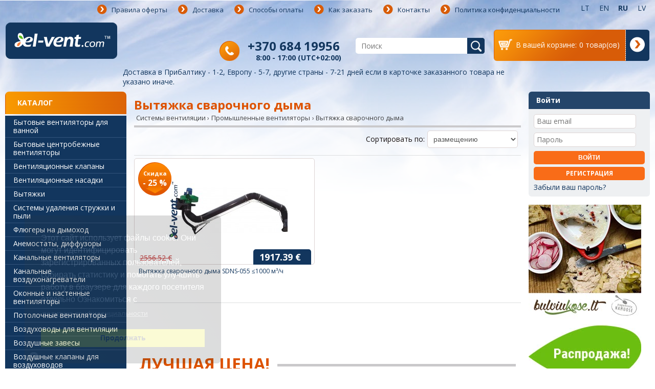

--- FILE ---
content_type: text/html; charset=utf-8
request_url: https://www.el-vent.com/ru/sistyemy-vyentilyatsii/promyshlyennyye-vyentilyatory/vytyazhka-svarochnogo-dyma
body_size: 15402
content:
<!DOCTYPE html>
<html class=""   dir="ltr" lang="ru">
<head>
<meta http-equiv="X-UA-Compatible" content="IE=edge">
<meta charset="UTF-8" />
<title>Вытяжка сварочного дыма | el-vent.com™</title>
<base href="https://www.el-vent.com/" />
<meta name="viewport" content="width=device-width, initial-scale=1, maximum-scale=5" />
<meta name="description" content="Вытяжка сварочного дыма. Сделано в Польше. +37068419956, www.el-vent.com™" />
<meta name="google-site-verification" content="n9VNJX3wcBbiH8LHVXF_6zJXV6fzfEIp0bVVB8aprrI" />
<meta name="robots" content= "INDEX,FOLLOW" />
<link href="/image/fav.png" rel="icon" />
<meta name="theme-color" content="#12365E"/>
<link rel="manifest" href="/manifest.json" />
<link rel="apple-touch-icon" href="/image/data/logo/logo_192.png" />
<link href="https://www.el-vent.com/ru/sistyemy-vyentilyatsii/promyshlyennyye-vyentilyatory/vytyazhka-svarochnogo-dyma" rel="canonical" />
<link hreflang="ee" href="https://www.el-vent.com/ee/ventilatsioonisusteemid/toostuslikud-ventilaatorid/keevitusgaaside-eemaldamise-susteem" rel="alternate" />
<link hreflang="fi" href="https://www.el-vent.com/fi" rel="alternate" />
<link hreflang="de" href="https://www.el-vent.com/de" rel="alternate" />
<link hreflang="lv" href="https://www.el-vent.com/lv/ventilacijas-sistemas/rupnieciskie-ventilatori/metinasanas-gazu-nosuksanas-sistema" rel="alternate" />
<link hreflang="ru" href="https://www.el-vent.com/ru/sistyemy-vyentilyatsii/promyshlyennyye-vyentilyatory/vytyazhka-svarochnogo-dyma" rel="alternate" />
<link hreflang="lt" href="https://www.el-vent.com/lt/vedinimo-sistemos/pramoniniai-ventiliatoriai/suvirinimo-duju-nutraukimo-sistema" rel="alternate" />
<link hreflang="en" href="https://www.el-vent.com/en/ventilation-systems/industrial-fans/welding-fume-extraction-system" rel="alternate" />
<link hreflang="x-default" href="https://www.el-vent.com/en/ventilation-systems/industrial-fans/welding-fume-extraction-system" rel="alternate" />
<link rel="stylesheet" type="text/css" href="catalog/view/theme/default/stylesheet/min.css?ver=1.7.4" />

	<script type="42f67ec017d5ba01f8005082-text/javascript" src="https://www.google.com/recaptcha/api.js?render=6Lfev3UqAAAAAP7jZg5qpz-9QI0MseFHusNWDui2"></script>

<!-- Google Tag Manager -->
<script type="42f67ec017d5ba01f8005082-text/javascript">(function(w,d,s,l,i){w[l]=w[l]||[];w[l].push({'gtm.start':
new Date().getTime(),event:'gtm.js'});var f=d.getElementsByTagName(s)[0],
j=d.createElement(s),dl=l!='dataLayer'?'&l='+l:'';j.async=true;j.src=
'https://www.googletagmanager.com/gtm.js?id='+i+dl;f.parentNode.insertBefore(j,f);
})(window,document,'script','dataLayer','GTM-5S4KCFS');</script>
<!-- End Google Tag Manager -->

    <script async src="https://www.googletagmanager.com/gtag/js?id=G-MLHMB5FVK0" type="42f67ec017d5ba01f8005082-text/javascript"></script>
    <script type="42f67ec017d5ba01f8005082-text/javascript">
        window.dataLayer = window.dataLayer || [];
        function gtag(){dataLayer.push(arguments);}
        gtag('js', new Date());

        gtag('config', 'G-MLHMB5FVK0');

        gtag('consent', 'update', {
            'analytics_storage': 'granted'
        });
    </script>

<script type="42f67ec017d5ba01f8005082-text/javascript">
	document.addEventListener('gesturestart', function (e) {
		e.preventDefault();
	});

  WebFontConfig = {
    google: { families: [ 'Open+Sans:400,600,700,400italic,700italic:latin,latin-ext', 'Roboto:400italic:latin,latin-ext' ] }
  };
  (function() {
    var wf = document.createElement('script');
    wf.src = 'https://ajax.googleapis.com/ajax/libs/webfont/1/webfont.js';
    wf.type = 'text/javascript';
    wf.async = 'true';
    var s = document.getElementsByTagName('script')[0];
    s.parentNode.insertBefore(wf, s);
  })(); </script>

<script type="42f67ec017d5ba01f8005082-text/javascript" src="catalog/view/javascript/jquery/jquery-1.7.1.min.js"></script>
<script type="42f67ec017d5ba01f8005082-text/javascript" src="catalog/view/javascript/galleria.js"></script>
<script type="42f67ec017d5ba01f8005082-text/javascript" src="catalog/view/javascript/jquery/jquery.total-storage.min.js"></script>
<script type="42f67ec017d5ba01f8005082-text/javascript" src="catalog/view/javascript/jquery/colorbox/jquery.colorbox.js"></script>
<!--[if IE 7]>
<link rel="stylesheet" type="text/css" href="catalog/view/theme/default/stylesheet/ie7.css" />
<![endif]-->
<!--[if lt IE 7]>
<link rel="stylesheet" type="text/css" href="catalog/view/theme/default/stylesheet/ie6.css" />
<script type="text/javascript" src="catalog/view/javascript/DD_belatedPNG_0.0.8a-min.js"></script>
<script type="text/javascript">
DD_belatedPNG.fix('#logo img');
</script>
<![endif]-->

<script type="42f67ec017d5ba01f8005082-text/javascript">
  (function(i,s,o,g,r,a,m){i['GoogleAnalyticsObject']=r;i[r]=i[r]||function(){
  (i[r].q=i[r].q||[]).push(arguments)},i[r].l=1*new Date();a=s.createElement(o),
  m=s.getElementsByTagName(o)[0];a.async=1;a.src=g;m.parentNode.insertBefore(a,m)
  })(window,document,'script','//www.google-analytics.com/analytics.js','ga');

  ga('create', 'UA-61148005-1', 'auto');
  ga('send', 'pageview');

</script>
<style type="text/css">
	@-moz-document url-prefix() {
	    .sort>b, .limit>b {
	        margin-top: 2px;
	    }
	}
</style>
		<script type="42f67ec017d5ba01f8005082-text/javascript" src="catalog/view/javascript/popper.js"></script>
			<script type="42f67ec017d5ba01f8005082-text/javascript">
			window.start.init({
				Palette:"palette1",
				Mode:"floating left",
				Theme:"block",
				Message:"Этот сайт использует файлы cookie. Они могут идентифицировать зарегистрированных пользователей, собирать статистику и помогать улучшить работу в браузере для каждого посетителя отдельно Ознакомиться с",
				ButtonText:"Продолжать",
				LinkText:"политика конфиденциальности",
				Location:"https://www.el-vent.com/ru/politika-konfidyentsial-nosti",
				Time:"1"
			});
		</script>

    
</head>
<body>
<!-- Google Tag Manager (noscript) -->
<noscript><iframe src="https://www.googletagmanager.com/ns.html?id=GTM-5S4KCFS"
height="0" width="0" style="display:none;visibility:hidden"></iframe></noscript>
<!-- End Google Tag Manager (noscript) -->

<div id="container">

	<div id="mobile-header">
		<div class="top">
			<div id="menu-toggle">Меню<div class="carret"></div></div>
						<div id="logo"><a href="https://www.el-vent.com/ru"><img src="https://www.el-vent.com/image/data/logo_2.png" title="Vėdinimo sistemos – el-vent.com" alt="Vėdinimo sistemos – el-vent.com" /></a></div>
						<div id="catalog-toggle">Каталог<div class="carret"></div></div>
		</div>
		<div class="toggled"></div>
		<div class="bottom"></div>
	</div>

    <div id="header">
			<div id="header_top">
				<div id="menu_mid">
					<div class="info-menu">
						<ul>
																																			<li>
																			<a href="https://www.el-vent.com/ru/pravila-ofyerty">Правила оферты</a></li>
																												<li>
																			<a href="https://www.el-vent.com/ru/dostavka">Доставка</a></li>
																												<li>
																			<a href="https://www.el-vent.com/ru/sposoby-oplaty">Способы оплаты</a></li>
																												<li>
																			<a href="https://www.el-vent.com/ru/kak-zakazat">Как заказать</a></li>
																												<li>
																			<a href="https://www.el-vent.com/ru/kontakty">Контакты</a></li>
																												<li>
																			<a href="https://www.el-vent.com/ru/politika-konfidyentsial-nosti">Политика конфиденциальности</a></li>
																						<li class="mobile"><a href="https://www.el-vent.com/ru/account/login">Вход</a></li>
						</ul>
					</div>

					<form  id="form-lang" action="https://www.el-vent.com/ru/module/language" method="post" enctype="multipart/form-data">
  <div id="language">
         <ul>
    
                                          	     <li  >
             <a href="https://www.el-vent.com/lt/vedinimo-sistemos/pramoniniai-ventiliatoriai/suvirinimo-duju-nutraukimo-sistema">lt</a>
         </li>

    
                                          	     <li  >
             <a href="https://www.el-vent.com/en/ventilation-systems/industrial-fans/welding-fume-extraction-system">en</a>
         </li>

    
                                          	     <li  class="active">
             <a href="https://www.el-vent.com/ru/sistyemy-vyentilyatsii/promyshlyennyye-vyentilyatory/vytyazhka-svarochnogo-dyma">ru</a>
         </li>

    
                                          	     <li  >
             <a href="https://www.el-vent.com/lv/ventilacijas-sistemas/rupnieciskie-ventilatori/metinasanas-gazu-nosuksanas-sistema">lv</a>
         </li>

    
                             
                             
                             	   </ul>
    <input type="hidden" name="language_code" value="" />
    <input type="hidden" name="redirect" value="https://www.el-vent.com/ru/sistyemy-vyentilyatsii/promyshlyennyye-vyentilyatory/vytyazhka-svarochnogo-dyma" />
  </div>
</form>

					<div class="clear"></div>
					<div class="header-block">
						<div id="cart">

  <div class="content">
    
  
           <div class="heading">
           <div class="car-content full" style="display: none;"><i></i><span class="txt">В вашей корзине:</span><span id="cart-total">0 товар(ов)</span></div><a  class="cart-checkout full" style="display: none;" href="https://www.el-vent.com/ru/checkout/cart"></a>
		</div>
     <div class="empty"><div class="car-content"><i></i><span class="txt">В вашей корзине:</span><span id="cart-total2">0 товар(ов)</span></div><a  class="cart-checkout" href="https://www.el-vent.com/ru/checkout/cart"><span></span></a></div>
     
  </div>
</div>						<div id="search">
							<div class="button-search"></div>
							<input type="text" placeholder="Поиск	" name="search" value="" />
						</div>
						<div class="konsultacijos">
							<span class="number"><a href="tel:+370 684 19956">+370 684 19956</a></span>
							<span class="number-text">8:00 - 17:00 (UTC+02:00)</span>
						</div>
                                            <div class="clear"></div>
					</div>
										   					   
						<div id="logo"><a href="https://www.el-vent.com/ru"><img src="https://www.el-vent.com/image/data/logo_2.png" title="Vėdinimo sistemos – el-vent.com" alt="Vėdinimo sistemos – el-vent.com" /></a></div>
										<div class="clear"></div>
                                        <div class="information-line">
                                            Доставка в Прибалтику - 1-2, Европу - 5-7, другие страны - 7-21 дней если в карточке заказанного товара не указано иначе.                                        </div>
                                        <div class="clear"></div>
				</div>
			</div>
    </div>


<script type="42f67ec017d5ba01f8005082-text/javascript">
	$(window).ready(function(){
				//Examples of how to assign the Colorbox event to elements

				$(".image_popup").colorbox();

			});
 </script>
</div>
<div id="content">


	<div id="column-left">
    
<div class="box cat-mod">

	<div class="box-content">
	<a href="https://www.el-vent.com/ru/sistyemy-vyentilyatsii" class="category-heading">Каталог</a>
		<ul class="box-category">
																		<li >
			                <a title="Бытовые вентиляторы для ванной"  href="https://www.el-vent.com/ru/sistyemy-vyentilyatsii/bytovyye-vyentilyatory-dlya-vannoy							   ">Бытовые вентиляторы для ванной</a>
							   														</li>
											<li >
			                <a title="Бытовые центробежные вентиляторы"  href="https://www.el-vent.com/ru/sistyemy-vyentilyatsii/bytovyye-tsyentrobyezhnyye-vyentilyatory							   ">Бытовые центробежные вентиляторы</a>
							   														</li>
											<li >
			                <a title="Вентиляционные клапаны"  href="https://www.el-vent.com/ru/sistyemy-vyentilyatsii/vyentilyatsionnyye-klapany							   ">Вентиляционные клапаны</a>
							   														</li>
											<li >
			                <a title="Вентиляционные насадки"  href="https://www.el-vent.com/ru/sistyemy-vyentilyatsii/vyentilyatsionnyye-nasadki							   ">Вентиляционные насадки</a>
							   														</li>
											<li >
			                <a title="Вытяжки"  href="https://www.el-vent.com/ru/sistyemy-vyentilyatsii/vytyazhki							   ">Вытяжки</a>
							   																			<ul class="childrprd">
																																										<li class=" " >
																						<a title="Cleanair Cloud - кухонные вытяжки с плазменными фильтрами (7)"  href="https://www.el-vent.com/ru/sistyemy-vyentilyatsii/vytyazhki/cleanair-cloud-kuhonnyye-vytyazhki-s-plazmyennymi-fil-trami"> Cleanair Cloud - кухонные вытяжки с плазменными фильтрами (7)</a>
																																				</li>
																															<li class=" " >
																						<a title="Встраиваемые вытяжки в шкаф (17)"  href="https://www.el-vent.com/ru/sistyemy-vyentilyatsii/vytyazhki/vstraivayemyye-vytyazhki-v-shkaf"> Встраиваемые вытяжки в шкаф (17)</a>
																																				</li>
																															<li class=" " >
																						<a title="Встраиваемые вытяжки в потолок (5)"  href="https://www.el-vent.com/ru/sistyemy-vyentilyatsii/vytyazhki/vstraivayemyye-vytyazhki-v-potolok"> Встраиваемые вытяжки в потолок (5)</a>
																																				</li>
																															<li class=" " >
																						<a title="Плиты с вытяжкой (3)"  href="https://www.el-vent.com/ru/sistyemy-vyentilyatsii/vytyazhki/plity-s-vytyazhkoy"> Плиты с вытяжкой (3)</a>
																																				</li>
																															<li class=" " >
																						<a title="Подвесные вытяжки, настенные вытяжки (11)"  href="https://www.el-vent.com/ru/sistyemy-vyentilyatsii/vytyazhki/podvyesnyye-vytyazhki-nastyennyye-vytyazhki"> Подвесные вытяжки, настенные вытяжки (11)</a>
																																				</li>
																															<li class=" " >
																						<a title="Островные вытяжки (4)"  href="https://www.el-vent.com/ru/sistyemy-vyentilyatsii/vytyazhki/ostrovnyye-vytyazhki"> Островные вытяжки (4)</a>
																																				</li>
																															<li class=" " >
																						<a title="Рециркуляционные вытяжки (47)"  href="https://www.el-vent.com/ru/sistyemy-vyentilyatsii/vytyazhki/ryetsirkulyatsionnyye-vytyazhki"> Рециркуляционные вытяжки (47)</a>
																																				</li>
																															<li class=" " >
																						<a title="Фильтры с активированным углем, плазменные фильтры для вытяжек (12)"  href="https://www.el-vent.com/ru/sistyemy-vyentilyatsii/vytyazhki/fil-try-s-aktivirovannym-uglyem-plazmyennyye-fil-try-dlya-vytyazhyek"> Фильтры с активированным углем, плазменные фильтры для вытяжек (12)</a>
																																				</li>
																															<li class=" " >
																						<a title="Вытяжки (Все товары)"  href="https://www.el-vent.com/ru/sistyemy-vyentilyatsii/vytyazhki"> Вытяжки (Все товары)</a>
																																				</li>
																		</ul>
																						</li>
											<li >
			                <a title="Системы удаления стружки и пыли"  href="https://www.el-vent.com/ru/sistyemy-vyentilyatsii/sistyemy-udalyeniya-struzhki-i-pyli							   ">Системы удаления стружки и пыли</a>
							   																			<ul class="childrprd">
																																										<li class=" " >
																						<a title="Вентиляторы пылеудаления (15)"  href="https://www.el-vent.com/ru/sistyemy-vyentilyatsii/sistyemy-udalyeniya-struzhki-i-pyli/vyentilyatory-pylyeudalyeniya"> Вентиляторы пылеудаления (15)</a>
																																				</li>
																															<li class=" " >
																						<a title="Комплекты удаления стружки и пыли (2)"  href="https://www.el-vent.com/ru/sistyemy-vyentilyatsii/sistyemy-udalyeniya-struzhki-i-pyli/komplyekty-udalyeniya-struzhki-i-pyli"> Комплекты удаления стружки и пыли (2)</a>
																																				</li>
																															<li class=" " >
																						<a title="Системы удаления стружки и пыли (Все товары)"  href="https://www.el-vent.com/ru/sistyemy-vyentilyatsii/sistyemy-udalyeniya-struzhki-i-pyli"> Системы удаления стружки и пыли (Все товары)</a>
																																				</li>
																		</ul>
																						</li>
											<li >
			                <a title="Флюгеры на дымоход"  href="https://www.el-vent.com/ru/sistyemy-vyentilyatsii/flyugyery-na-dymohod							   ">Флюгеры на дымоход</a>
							   														</li>
											<li >
			                <a title="Анемостаты, диффузоры"  href="https://www.el-vent.com/ru/sistyemy-vyentilyatsii/nyemostaty--diffuzory							   ">Анемостаты, диффузоры</a>
							   														</li>
											<li >
			                <a title="Канальные вентиляторы"  href="https://www.el-vent.com/ru/sistyemy-vyentilyatsii/kanal-nyye-vyentilyatory							   ">Канальные вентиляторы</a>
							   														</li>
											<li >
			                <a title="Канальные воздухонагреватели"  href="https://www.el-vent.com/ru/sistyemy-vyentilyatsii/kanal-nyye-vozduhonagryevatyeli							   ">Канальные воздухонагреватели</a>
							   														</li>
											<li >
			                <a title="Оконные и настенные вентиляторы"  href="https://www.el-vent.com/ru/sistyemy-vyentilyatsii/okonnyye-i-nastyennyye-vyentilyatory							   ">Оконные и настенные вентиляторы</a>
							   														</li>
											<li >
			                <a title="Потолочные вентиляторы"  href="https://www.el-vent.com/ru/sistyemy-vyentilyatsii/potolochnyye-vyentilyatory							   ">Потолочные вентиляторы</a>
							   														</li>
											<li >
			                <a title="Воздуховоды для вентиляции"  href="https://www.el-vent.com/ru/sistyemy-vyentilyatsii/vozduhovody-dlya-vyentilyatsii							   ">Воздуховоды для вентиляции</a>
							   																			<ul class="childrprd">
																																										<li class=" " >
																						<a title="Антибактериальные воздуховоды и коробки (13)"  href="https://www.el-vent.com/ru/sistyemy-vyentilyatsii/vozduhovody-dlya-vyentilyatsii/ntibaktyerial-nyye-vozduhovody-i-korobki"> Антибактериальные воздуховоды и коробки (13)</a>
																																				</li>
																															<li class=" " >
																						<a title="Система воздуховодов HDPE"  href="https://www.el-vent.com/ru/sistyemy-vyentilyatsii/vozduhovody-dlya-vyentilyatsii/sistyema-vozduhovodov-hdpe"> Система воздуховодов HDPE</a>
																																				<ul class="childrprd">
													
																																									<li class=" " >
																												<a title="Ø63 мм система гибких воздуховодов (8)" href="https://www.el-vent.com/ru/sistyemy-vyentilyatsii/vozduhovody-dlya-vyentilyatsii/sistyema-vozduhovodov-hdpe/o63-mm-sistyema-gibkih-vozduhovodov"> Ø63 мм система гибких воздуховодов (8)</a>
																																																	</li>
																																										<li class=" " >
																												<a title="Ø75 мм система гибких воздуховодов (20)" href="https://www.el-vent.com/ru/sistyemy-vyentilyatsii/vozduhovody-dlya-vyentilyatsii/sistyema-vozduhovodov-hdpe/o75-mm-sistyema-gibkih-vozduhovodov"> Ø75 мм система гибких воздуховодов (20)</a>
																																																	</li>
																																										<li class=" " >
																												<a title="Ø90 мм система гибких воздуховодов (17)" href="https://www.el-vent.com/ru/sistyemy-vyentilyatsii/vozduhovody-dlya-vyentilyatsii/sistyema-vozduhovodov-hdpe/o90-mm-sistyema-gibkih-vozduhovodov"> Ø90 мм система гибких воздуховодов (17)</a>
																																																	</li>
																																										<li class=" " >
																												<a title="132x52 мм система гибких-плоских воздуховодов (8)" href="https://www.el-vent.com/ru/sistyemy-vyentilyatsii/vozduhovody-dlya-vyentilyatsii/sistyema-vozduhovodov-hdpe/132x52-mm-sistyema-gibkih-ploskih-vozduhovodov"> 132x52 мм система гибких-плоских воздуховодов (8)</a>
																																																	</li>
																																										<li class=" " >
																												<a title="Гибкие воздуховоды HDPE (6)" href="https://www.el-vent.com/ru/sistyemy-vyentilyatsii/vozduhovody-dlya-vyentilyatsii/sistyema-vozduhovodov-hdpe/gibkiye-vozduhovody-hdpe"> Гибкие воздуховоды HDPE (6)</a>
																																																	</li>
																																										<li class=" " >
																												<a title="Система воздуховодов HDPE (Все товары)" href="https://www.el-vent.com/ru/sistyemy-vyentilyatsii/vozduhovody-dlya-vyentilyatsii/sistyema-vozduhovodov-hdpe"> Система воздуховодов HDPE (Все товары)</a>
																																																	</li>
																												</ul>
																																						</li>
																															<li class=" " >
																						<a title="Спирально-навивные системы из оцинкованной стали (38)"  href="https://www.el-vent.com/ru/sistyemy-vyentilyatsii/vozduhovody-dlya-vyentilyatsii/spiral-no-navivnyye-sistyemy-iz-otsinkovannoy-stali"> Спирально-навивные системы из оцинкованной стали (38)</a>
																																				</li>
																															<li class=" " >
																						<a title="Вентиляционные системы из пластика (21)"  href="https://www.el-vent.com/ru/sistyemy-vyentilyatsii/vozduhovody-dlya-vyentilyatsii/vyentilyatsionnyye-sistyemy-iz-plastika"> Вентиляционные системы из пластика (21)</a>
																																				</li>
																															<li class=" " >
																						<a title="Гибкие воздуховоды (14)"  href="https://www.el-vent.com/ru/sistyemy-vyentilyatsii/vozduhovody-dlya-vyentilyatsii/gibkiye-vozduhovody"> Гибкие воздуховоды (14)</a>
																																				</li>
																															<li class=" " >
																						<a title="Изолированные воздуховоды из оцинкованной стали (7)"  href="https://www.el-vent.com/ru/sistyemy-vyentilyatsii/vozduhovody-dlya-vyentilyatsii/izolirovannyye-vozduhovody-iz-otsinkovannoy-stali"> Изолированные воздуховоды из оцинкованной стали (7)</a>
																																				</li>
																															<li class=" " >
																						<a title="ChemoTube™ - химически стойкие пластиковые системы вентиляции (8)"  href="https://www.el-vent.com/ru/sistyemy-vyentilyatsii/vozduhovody-dlya-vyentilyatsii/chemotube-himichyeski-stoykiye-plastikovyye-sistyemy-vyentilyatsii"> ChemoTube™ - химически стойкие пластиковые системы вентиляции (8)</a>
																																				</li>
																															<li class=" " >
																						<a title="Воздуховоды из полипропилена (4)"  href="https://www.el-vent.com/ru/sistyemy-vyentilyatsii/vozduhovody-dlya-vyentilyatsii/vozduhovody-iz-polipropilyena"> Воздуховоды из полипропилена (4)</a>
																																				</li>
																															<li class=" " >
																						<a title="Воздуховоды для вентиляции (Все товары)"  href="https://www.el-vent.com/ru/sistyemy-vyentilyatsii/vozduhovody-dlya-vyentilyatsii"> Воздуховоды для вентиляции (Все товары)</a>
																																				</li>
																		</ul>
																						</li>
											<li >
			                <a title="Воздушные завесы"  href="https://www.el-vent.com/ru/sistyemy-vyentilyatsii/vozdushnyye-zavyesy							   ">Воздушные завесы</a>
							   														</li>
											<li >
			                <a title="Воздушные клапаны для воздуховодов"  href="https://www.el-vent.com/ru/sistyemy-vyentilyatsii/vozdushnyye-klapany-dlya-vozduhovodov							   ">Воздушные клапаны для воздуховодов</a>
							   														</li>
											<li >
			                <a title="Очистители воздуха"  href="https://www.el-vent.com/ru/sistyemy-vyentilyatsii/ochistityeli-vozduha							   ">Очистители воздуха</a>
							   														</li>
											<li >
			                <a title="Фильтры воздуха и коробки"  href="https://www.el-vent.com/ru/sistyemy-vyentilyatsii/fil-try-vozduha-i-korobki							   ">Фильтры воздуха и коробки</a>
							   														</li>
											<li >
			                <a title="Изоляция воздуховодов"  href="https://www.el-vent.com/ru/sistyemy-vyentilyatsii/izolyatsiya-vozduhovodov							   ">Изоляция воздуховодов</a>
							   																			<ul class="childrprd">
																																										<li class=" " >
																						<a title="Резиновая акустическая изоляция для воздуховодов предотвращающая образование конденсата (2)"  href="https://www.el-vent.com/ru/sistyemy-vyentilyatsii/izolyatsiya-vozduhovodov/ryezinovaya-akustichyeskaya-izolyatsiya-dlya-vozduhovodov-pryedotvrashchayushchaya-obrazovaniye-kondyensata"> Резиновая акустическая изоляция для воздуховодов предотвращающая образование конденсата (2)</a>
																																				</li>
																															<li class=" " >
																						<a title="Изолированные рукава для воздуховодов ISO (3)"  href="https://www.el-vent.com/ru/sistyemy-vyentilyatsii/izolyatsiya-vozduhovodov/izolirovannyye-rukava-dlya-vozduhovodov-iso"> Изолированные рукава для воздуховодов ISO (3)</a>
																																				</li>
																															<li class=" " >
																						<a title="Клейкая лента алюминиевая (6)"  href="https://www.el-vent.com/ru/sistyemy-vyentilyatsii/izolyatsiya-vozduhovodov/klyeykaya-lyenta-alyuminiyevaya-471"> Клейкая лента алюминиевая (6)</a>
																																				</li>
																															<li class=" " >
																						<a title="Водонепроницаемая тканевая лента (2)"  href="https://www.el-vent.com/ru/sistyemy-vyentilyatsii/izolyatsiya-vozduhovodov/vodonyepronitsayemaya-tkanyevaya-lyenta"> Водонепроницаемая тканевая лента (2)</a>
																																				</li>
																															<li class=" " >
																						<a title="Клейкая ПВХ лента (0)"  href="https://www.el-vent.com/ru/sistyemy-vyentilyatsii/izolyatsiya-vozduhovodov/klyeykaya-pvh-lyenta"> Клейкая ПВХ лента (0)</a>
																																				</li>
																															<li class=" " >
																						<a title="Изоляция воздуховодов ISOVER (1)"  href="https://www.el-vent.com/ru/sistyemy-vyentilyatsii/izolyatsiya-vozduhovodov/izolyatsiya-vozduhovodov-isover"> Изоляция воздуховодов ISOVER (1)</a>
																																				</li>
																															<li class=" " >
																						<a title="Изоляция воздуховодов (Все товары)"  href="https://www.el-vent.com/ru/sistyemy-vyentilyatsii/izolyatsiya-vozduhovodov"> Изоляция воздуховодов (Все товары)</a>
																																				</li>
																		</ul>
																						</li>
											<li >
			                <a title="Монтаж воздуховодов"  href="https://www.el-vent.com/ru/sistyemy-vyentilyatsii/montazh-vozduhovodov							   ">Монтаж воздуховодов</a>
							   														</li>
											<li >
			                <a title="Напольные, настольные вентиляторы"  href="https://www.el-vent.com/ru/sistyemy-vyentilyatsii/napol-nyye-nastol-nyye-vyentilyatory							   ">Напольные, настольные вентиляторы</a>
							   														</li>
											<li  class="active">
			                <a title="Промышленные вентиляторы"  href="https://www.el-vent.com/ru/sistyemy-vyentilyatsii/promyshlyennyye-vyentilyatory							   " class="active">Промышленные вентиляторы</a>
							   																		<ul >
																																										<li class=" " >
																						<a title="Вентиляторы смешанного потока (7)"  href="https://www.el-vent.com/ru/sistyemy-vyentilyatsii/promyshlyennyye-vyentilyatory/vyentilyatory-smyeshannogo-potoka"> Вентиляторы смешанного потока (7)</a>
																																				</li>
																															<li class=" " >
																						<a title="Осевые канальные вентиляторы (15)"  href="https://www.el-vent.com/ru/sistyemy-vyentilyatsii/promyshlyennyye-vyentilyatory/osyevyye-kanal-nyye-vyentilyatory"> Осевые канальные вентиляторы (15)</a>
																																				</li>
																															<li class=" " >
																						<a title="Осевые вентиляторы (12)"  href="https://www.el-vent.com/ru/sistyemy-vyentilyatsii/promyshlyennyye-vyentilyatory/osyevyye-vyentilyatory"> Осевые вентиляторы (12)</a>
																																				</li>
																															<li class=" " >
																						<a title="Центробежные канальные вентиляторы (24)"  href="https://www.el-vent.com/ru/sistyemy-vyentilyatsii/promyshlyennyye-vyentilyatory/tsyentrobyezhnyye-kanal-nyye-vyentilyatory"> Центробежные канальные вентиляторы (24)</a>
																																				</li>
																															<li class=" " >
																						<a title="Крышные вентиляторы (18)"  href="https://www.el-vent.com/ru/sistyemy-vyentilyatsii/promyshlyennyye-vyentilyatory/kryshnyye-vyentilyatory"> Крышные вентиляторы (18)</a>
																																				</li>
																															<li class=" " >
																						<a title="Вентиляторы устойчивые к воздействию химикатов (9)"  href="https://www.el-vent.com/ru/sistyemy-vyentilyatsii/promyshlyennyye-vyentilyatory/vyentilyatory-ustoychivyye-k-vozdyeystviyu-himikatov"> Вентиляторы устойчивые к воздействию химикатов (9)</a>
																																				</li>
																															<li class=" " >
																						<a title="Центробежные вентиляторы (16)"  href="https://www.el-vent.com/ru/sistyemy-vyentilyatsii/promyshlyennyye-vyentilyatory/tsyentrobyezhnyye-vyentilyatory"> Центробежные вентиляторы (16)</a>
																																				</li>
																															<li class=" " >
																						<a title="Взрывозащищенные вентиляторы"  href="https://www.el-vent.com/ru/sistyemy-vyentilyatsii/promyshlyennyye-vyentilyatory/vzryvozashchishchyennyye-vyentilyatory"> Взрывозащищенные вентиляторы</a>
																																				<ul class="childrprd">
													
																																									<li class=" " >
																												<a title="ATEX DUST — взрывозащищённые вентиляторы для взрывоопасных пылевых сред (3)" href="https://www.el-vent.com/ru/sistyemy-vyentilyatsii/promyshlyennyye-vyentilyatory/vzryvozashchishchyennyye-vyentilyatory/atex-dust-vzryvozashchishch-nnyye-vyentilyatory-dlya-vzryvoopasnyh-pylyevyh-sryed"> ATEX DUST — взрывозащищённые вентиляторы для взрывоопасных пылевых сред (3)</a>
																																																	</li>
																																										<li class=" " >
																												<a title="ATEX GAS — взрывозащищённые вентиляторы для взрывоопасных газовых сред (3)" href="https://www.el-vent.com/ru/sistyemy-vyentilyatsii/promyshlyennyye-vyentilyatory/vzryvozashchishchyennyye-vyentilyatory/atex-gas-vzryvozashchishch-nnyye-vyentilyatory-dlya-vzryvoopasnyh-gazovyh-sryed"> ATEX GAS — взрывозащищённые вентиляторы для взрывоопасных газовых сред (3)</a>
																																																	</li>
																																										<li class=" " >
																												<a title="ATEX H₂ - взрывозащищённые вентиляторы для водорода (2)" href="https://www.el-vent.com/ru/sistyemy-vyentilyatsii/promyshlyennyye-vyentilyatory/vzryvozashchishchyennyye-vyentilyatory/atex-h-vzryvozashchishch-nnyye-vyentilyatory-dlya-vodoroda"> ATEX H₂ - взрывозащищённые вентиляторы для водорода (2)</a>
																																																	</li>
																																										<li class=" " >
																												<a title="Взрывозащищенные вентиляторы (Все товары)" href="https://www.el-vent.com/ru/sistyemy-vyentilyatsii/promyshlyennyye-vyentilyatory/vzryvozashchishchyennyye-vyentilyatory"> Взрывозащищенные вентиляторы (Все товары)</a>
																																																	</li>
																												</ul>
																																						</li>
																															<li class=" " >
																						<a title="Вентиляторы для дымовых газов (6)"  href="https://www.el-vent.com/ru/sistyemy-vyentilyatsii/promyshlyennyye-vyentilyatory/vyentilyatory-dlya-dymovyh-gazov"> Вентиляторы для дымовых газов (6)</a>
																																				</li>
																															<li class=" " >
																						<a title="Кухонные вентиляторы (24)"  href="https://www.el-vent.com/ru/sistyemy-vyentilyatsii/promyshlyennyye-vyentilyatory/kuhonnyye-vyentilyatory"> Кухонные вентиляторы (24)</a>
																																				</li>
																															<li  class="active" >
																						<a title="Вытяжка сварочного дыма (1)"  href="https://www.el-vent.com/ru/sistyemy-vyentilyatsii/promyshlyennyye-vyentilyatory/vytyazhka-svarochnogo-dyma" class="active"> Вытяжка сварочного дыма (1)</a>
																																				</li>
																															<li class=" " >
																						<a title="Системы удаления выхлопных газов (1)"  href="https://www.el-vent.com/ru/sistyemy-vyentilyatsii/promyshlyennyye-vyentilyatory/sistyemy-udalyeniya-vyhlopnyh-gazov"> Системы удаления выхлопных газов (1)</a>
																																				</li>
																															<li class=" " >
																						<a title="Вентиляторы для сушки зерна и древесины (2)"  href="https://www.el-vent.com/ru/sistyemy-vyentilyatsii/promyshlyennyye-vyentilyatory/vyentilyatory-dlya-sushki-zyerna-i-dryevyesiny"> Вентиляторы для сушки зерна и древесины (2)</a>
																																				</li>
																															<li class=" " >
																						<a title="Вентиляторы JET-типа для автостоянок (5)"  href="https://www.el-vent.com/ru/sistyemy-vyentilyatsii/promyshlyennyye-vyentilyatory/vyentilyatory-jet-tipa-dlya-avtostoyanok"> Вентиляторы JET-типа для автостоянок (5)</a>
																																				</li>
																															<li class=" " >
																						<a title="Корпусные вентиляторы BOX-типа (5)"  href="https://www.el-vent.com/ru/sistyemy-vyentilyatsii/promyshlyennyye-vyentilyatory/korpusnyye-vyentilyatory-box-tipa"> Корпусные вентиляторы BOX-типа (5)</a>
																																				</li>
																															<li class=" " >
																						<a title="Промышленные вентиляторы (Все товары)"  href="https://www.el-vent.com/ru/sistyemy-vyentilyatsii/promyshlyennyye-vyentilyatory"> Промышленные вентиляторы (Все товары)</a>
																																				</li>
																		</ul>
																						</li>
											<li >
			                <a title="Приточно-вытяжные установки и вентиляционные устройства"  href="https://www.el-vent.com/ru/sistyemy-vyentilyatsii/pritochno-vytyazhnyye-ustanovki-i-vyentilyatsionnyye-ustroystva							   ">Приточно-вытяжные установки и вентиляционные устройства</a>
							   																			<ul class="childrprd">
																																										<li class=" " >
																						<a title="Противоточные рекуператоры REC in line (3)"  href="https://www.el-vent.com/ru/sistyemy-vyentilyatsii/pritochno-vytyazhnyye-ustanovki-i-vyentilyatsionnyye-ustroystva/protivotochnyye-ryekupyeratory-rec-in-line"> Противоточные рекуператоры REC in line (3)</a>
																																				</li>
																															<li class=" " >
																						<a title="Энтальпийные рекуператоры NOXA (3)"  href="https://www.el-vent.com/ru/sistyemy-vyentilyatsii/pritochno-vytyazhnyye-ustanovki-i-vyentilyatsionnyye-ustroystva/ental-piynyye-ryekupyeratory-noxa"> Энтальпийные рекуператоры NOXA (3)</a>
																																				</li>
																															<li class=" " >
																						<a title="Противоточные рекуператоры REC vertical (2)"  href="https://www.el-vent.com/ru/sistyemy-vyentilyatsii/pritochno-vytyazhnyye-ustanovki-i-vyentilyatsionnyye-ustroystva/protivotochnyye-ryekupyeratory-rec-vertical"> Противоточные рекуператоры REC vertical (2)</a>
																																				</li>
																															<li class=" " >
																						<a title="Вентиляционные устройства Komfovent (7)"  href="https://www.el-vent.com/ru/sistyemy-vyentilyatsii/pritochno-vytyazhnyye-ustanovki-i-vyentilyatsionnyye-ustroystva/vyentilyatsionnyye-ustroystva-komfovent"> Вентиляционные устройства Komfovent (7)</a>
																																				</li>
																															<li class=" " >
																						<a title="Мини рекуператоры (7)"  href="https://www.el-vent.com/ru/sistyemy-vyentilyatsii/pritochno-vytyazhnyye-ustanovki-i-vyentilyatsionnyye-ustroystva/mini-ryekupyeratory"> Мини рекуператоры (7)</a>
																																				</li>
																															<li class=" " >
																						<a title="Вентиляционные установки (0)"  href="https://www.el-vent.com/ru/sistyemy-vyentilyatsii/pritochno-vytyazhnyye-ustanovki-i-vyentilyatsionnyye-ustroystva/vyentilyatsionnyye-ustanovki"> Вентиляционные установки (0)</a>
																																				</li>
																															<li class=" " >
																						<a title="Приточно-вытяжные установки и вентиляционные устройства (Все товары)"  href="https://www.el-vent.com/ru/sistyemy-vyentilyatsii/pritochno-vytyazhnyye-ustanovki-i-vyentilyatsionnyye-ustroystva"> Приточно-вытяжные установки и вентиляционные устройства (Все товары)</a>
																																				</li>
																		</ul>
																						</li>
											<li >
			                <a title="Рекуперация"  href="https://www.el-vent.com/ru/sistyemy-vyentilyatsii/ryekupyeratsiya							   ">Рекуперация</a>
							   														</li>
											<li >
			                <a title="Ревизионные дверцы, панели, люки"  href="https://www.el-vent.com/ru/sistyemy-vyentilyatsii/ryevizionnyye-dvyertsy-panyeli-lyuki							   ">Ревизионные дверцы, панели, люки</a>
							   																			<ul class="childrprd">
																																										<li class=" " >
																						<a title="Пластиковые ревизионные люки (3)"  href="https://www.el-vent.com/ru/sistyemy-vyentilyatsii/ryevizionnyye-dvyertsy-panyeli-lyuki/plastikovyye-ryevizionnyye-lyuki"> Пластиковые ревизионные люки (3)</a>
																																				</li>
																															<li class=" " >
																						<a title="Ревизионные люки металлические (12)"  href="https://www.el-vent.com/ru/sistyemy-vyentilyatsii/ryevizionnyye-dvyertsy-panyeli-lyuki/ryevizionnyye-lyuki-myetallichyeskiye"> Ревизионные люки металлические (12)</a>
																																				</li>
																															<li class=" " >
																						<a title="Люки под покраску (14)"  href="https://www.el-vent.com/ru/sistyemy-vyentilyatsii/ryevizionnyye-dvyertsy-panyeli-lyuki/lyuki-pod-pokrasku"> Люки под покраску (14)</a>
																																				</li>
																															<li class=" " >
																						<a title="Люки под плитку (6)"  href="https://www.el-vent.com/ru/sistyemy-vyentilyatsii/ryevizionnyye-dvyertsy-panyeli-lyuki/lyuki-pod-plitku"> Люки под плитку (6)</a>
																																				</li>
																															<li class=" " >
																						<a title="Противопожарные люки (8)"  href="https://www.el-vent.com/ru/sistyemy-vyentilyatsii/ryevizionnyye-dvyertsy-panyeli-lyuki/protivopozharnyye-lyuki"> Противопожарные люки (8)</a>
																																				</li>
																															<li class=" " >
																						<a title="Прочистные дверцы для дымохода (2)"  href="https://www.el-vent.com/ru/sistyemy-vyentilyatsii/ryevizionnyye-dvyertsy-panyeli-lyuki/prochistnyye-dvyertsy-dlya-dymohoda"> Прочистные дверцы для дымохода (2)</a>
																																				</li>
																															<li class=" " >
																						<a title="Ревизионные люки с повышенной устойчивостью к коррозии и соленой воде (3)"  href="https://www.el-vent.com/ru/sistyemy-vyentilyatsii/ryevizionnyye-dvyertsy-panyeli-lyuki/ryevizionnyye-lyuki-s-povyshyennoy-ustoychivost-yu-k-korrozii-i-solyenoy-vodye"> Ревизионные люки с повышенной устойчивостью к коррозии и соленой воде (3)</a>
																																				</li>
																															<li class=" " >
																						<a title="Универсальный набор магнитов для ревизионных люков (1)"  href="https://www.el-vent.com/ru/sistyemy-vyentilyatsii/ryevizionnyye-dvyertsy-panyeli-lyuki/univyersal-nyy-nabor-magnitov-dlya-ryevizionnyh-lyukov"> Универсальный набор магнитов для ревизионных люков (1)</a>
																																				</li>
																															<li class=" " >
																						<a title="Ревизионные люки осмотра для воздуховодов (1)"  href="https://www.el-vent.com/ru/sistyemy-vyentilyatsii/ryevizionnyye-dvyertsy-panyeli-lyuki/ryevizionnyye-lyuki-osmotra-dlya-vozduhovodov"> Ревизионные люки осмотра для воздуховодов (1)</a>
																																				</li>
																															<li class=" " >
																						<a title="Аксессуары для ревизионных люков (5)"  href="https://www.el-vent.com/ru/sistyemy-vyentilyatsii/ryevizionnyye-dvyertsy-panyeli-lyuki/ksyessuary-dlya-ryevizionnyh-lyukov"> Аксессуары для ревизионных люков (5)</a>
																																				</li>
																															<li class=" " >
																						<a title="Ревизионные дверцы, панели, люки (Все товары)"  href="https://www.el-vent.com/ru/sistyemy-vyentilyatsii/ryevizionnyye-dvyertsy-panyeli-lyuki"> Ревизионные дверцы, панели, люки (Все товары)</a>
																																				</li>
																		</ul>
																						</li>
											<li >
			                <a title="Воздушное отопление дома"  href="https://www.el-vent.com/ru/sistyemy-vyentilyatsii/vozdushnoye-otoplyeniye-doma							   ">Воздушное отопление дома</a>
							   																			<ul class="childrprd">
																																										<li class=" " >
																						<a title="Клейкая лента алюминиевая (6)"  href="https://www.el-vent.com/ru/sistyemy-vyentilyatsii/vozdushnoye-otoplyeniye-doma/klyeykaya-lyenta-alyuminiyevaya"> Клейкая лента алюминиевая (6)</a>
																																				</li>
																															<li class=" " >
																						<a title="Гибкие, алюминиевые воздуховоды для горячего воздуха (1)"  href="https://www.el-vent.com/ru/sistyemy-vyentilyatsii/vozdushnoye-otoplyeniye-doma/gibkiye-alyuminiyevyye-vozduhovody-dlya-goryachyego-vozduha"> Гибкие, алюминиевые воздуховоды для горячего воздуха (1)</a>
																																				</li>
																															<li class=" " >
																						<a title="Приточные диффузоры металлические (2)"  href="https://www.el-vent.com/ru/sistyemy-vyentilyatsii/vozdushnoye-otoplyeniye-doma/pritochnyye-diffuzory-myetallichyeskiye"> Приточные диффузоры металлические (2)</a>
																																				</li>
																															<li class=" " >
																						<a title="Гибкие изолированные воздуховоды для горячего воздуха (9)"  href="https://www.el-vent.com/ru/sistyemy-vyentilyatsii/vozdushnoye-otoplyeniye-doma/gibkiye-izolirovannyye-vozduhovody-dlya-goryachyego-vozduha"> Гибкие изолированные воздуховоды для горячего воздуха (9)</a>
																																				</li>
																															<li class=" " >
																						<a title="Принадлежности для монтажа воздуховодoф (5)"  href="https://www.el-vent.com/ru/sistyemy-vyentilyatsii/vozdushnoye-otoplyeniye-doma/prinadlyezhnosti-dlya-montazha-vozduhovodof"> Принадлежности для монтажа воздуховодoф (5)</a>
																																				</li>
																															<li class=" " >
																						<a title="Воздуховоды из нержавеющей стали (1)"  href="https://www.el-vent.com/ru/sistyemy-vyentilyatsii/vozdushnoye-otoplyeniye-doma/vozduhovody-iz-nyerzhavyeyushchyey-stali"> Воздуховоды из нержавеющей стали (1)</a>
																																				</li>
																															<li class=" " >
																						<a title="Фасонные части для круглых воздуховодов (4)"  href="https://www.el-vent.com/ru/sistyemy-vyentilyatsii/vozdushnoye-otoplyeniye-doma/fasonnyye-chasti-dlya-kruglyh-vozduhovodov"> Фасонные части для круглых воздуховодов (4)</a>
																																				</li>
																															<li class=" " >
																						<a title="Каминные решетки (1)"  href="https://www.el-vent.com/ru/sistyemy-vyentilyatsii/vozdushnoye-otoplyeniye-doma/kaminnyye-ryeshyetki-488"> Каминные решетки (1)</a>
																																				</li>
																															<li class=" " >
																						<a title="Каминные вентиляторы KOV (5)"  href="https://www.el-vent.com/ru/sistyemy-vyentilyatsii/vozdushnoye-otoplyeniye-doma/kaminnyye-vyentilyatory-kov"> Каминные вентиляторы KOV (5)</a>
																																				</li>
																															<li class=" " >
																						<a title="Воздушное отопление дома (Все товары)"  href="https://www.el-vent.com/ru/sistyemy-vyentilyatsii/vozdushnoye-otoplyeniye-doma"> Воздушное отопление дома (Все товары)</a>
																																				</li>
																		</ul>
																						</li>
											<li >
			                <a title="Вентиляционные решетки"  href="https://www.el-vent.com/ru/sistyemy-vyentilyatsii/vyentilyatsionnyye-ryeshyetki							   ">Вентиляционные решетки</a>
							   																			<ul class="childrprd">
																																										<li class=" " >
																						<a title="Пластиковые вентиляционные решетки"  href="https://www.el-vent.com/ru/sistyemy-vyentilyatsii/vyentilyatsionnyye-ryeshyetki/plastikovyye-vyentilyatsionnyye-ryeshyetki"> Пластиковые вентиляционные решетки</a>
																																				<ul class="childrprd">
													
																																									<li class=" " >
																												<a title="Настенные вентиляционные решетки (27)" href="https://www.el-vent.com/ru/sistyemy-vyentilyatsii/vyentilyatsionnyye-ryeshyetki/plastikovyye-vyentilyatsionnyye-ryeshyetki/nastyennyye-vyentilyatsionnyye-ryeshyetki"> Настенные вентиляционные решетки (27)</a>
																																																	</li>
																																										<li class=" " >
																												<a title="Вентиляционные решетки потолочные (1)" href="https://www.el-vent.com/ru/sistyemy-vyentilyatsii/vyentilyatsionnyye-ryeshyetki/plastikovyye-vyentilyatsionnyye-ryeshyetki/vyentilyatsionnyye-ryeshyetki-potolochnyye"> Вентиляционные решетки потолочные (1)</a>
																																																	</li>
																																										<li class=" " >
																												<a title="Вентиляционные решетки регулируемые с заслонкой (2)" href="https://www.el-vent.com/ru/sistyemy-vyentilyatsii/vyentilyatsionnyye-ryeshyetki/plastikovyye-vyentilyatsionnyye-ryeshyetki/vyentilyatsionnyye-ryeshyetki-ryeguliruyemyye-s-zaslonkoy"> Вентиляционные решетки регулируемые с заслонкой (2)</a>
																																																	</li>
																																										<li class=" " >
																												<a title="Пластиковые вентиляционные решетки (Все товары)" href="https://www.el-vent.com/ru/sistyemy-vyentilyatsii/vyentilyatsionnyye-ryeshyetki/plastikovyye-vyentilyatsionnyye-ryeshyetki"> Пластиковые вентиляционные решетки (Все товары)</a>
																																																	</li>
																												</ul>
																																						</li>
																															<li class=" " >
																						<a title="Решетки вентиляционные наружные (28)"  href="https://www.el-vent.com/ru/sistyemy-vyentilyatsii/vyentilyatsionnyye-ryeshyetki/ryeshyetki-vyentilyatsionnyye-naruzhnyye"> Решетки вентиляционные наружные (28)</a>
																																				</li>
																															<li class=" " >
																						<a title="Круглые вентиляционные решетки (33)"  href="https://www.el-vent.com/ru/sistyemy-vyentilyatsii/vyentilyatsionnyye-ryeshyetki/kruglyye-vyentilyatsionnyye-ryeshyetki"> Круглые вентиляционные решетки (33)</a>
																																				</li>
																															<li class=" " >
																						<a title="Вентиляторные панели-диффузоры"  href="https://www.el-vent.com/ru/sistyemy-vyentilyatsii/vyentilyatsionnyye-ryeshyetki/vyentilyatornyye-panyeli-diffuzory"> Вентиляторные панели-диффузоры</a>
																																				<ul class="childrprd">
													
																																									<li class=" " >
																												<a title="Интерьерные панели из стекла (8)" href="https://www.el-vent.com/ru/sistyemy-vyentilyatsii/vyentilyatsionnyye-ryeshyetki/vyentilyatornyye-panyeli-diffuzory/intyer-yernyye-panyeli-iz-styekla"> Интерьерные панели из стекла (8)</a>
																																																	</li>
																																										<li class=" " >
																												<a title="Интерьерные панели из пластика (10)" href="https://www.el-vent.com/ru/sistyemy-vyentilyatsii/vyentilyatsionnyye-ryeshyetki/vyentilyatornyye-panyeli-diffuzory/intyer-yernyye-panyeli-iz-plastika"> Интерьерные панели из пластика (10)</a>
																																																	</li>
																																										<li class=" " >
																												<a title="Монтажные рамки для интерьерных панелей (0)" href="https://www.el-vent.com/ru/sistyemy-vyentilyatsii/vyentilyatsionnyye-ryeshyetki/vyentilyatornyye-panyeli-diffuzory/montazhnyye-ramki-dlya-intyer-yernyh-panyelyey"> Монтажные рамки для интерьерных панелей (0)</a>
																																																	</li>
																																										<li class=" " >
																												<a title="Вентиляторные панели-диффузоры (Все товары)" href="https://www.el-vent.com/ru/sistyemy-vyentilyatsii/vyentilyatsionnyye-ryeshyetki/vyentilyatornyye-panyeli-diffuzory"> Вентиляторные панели-диффузоры (Все товары)</a>
																																																	</li>
																												</ul>
																																						</li>
																															<li class=" " >
																						<a title="Вентиляционные решетки для дверей и мебели (10)"  href="https://www.el-vent.com/ru/sistyemy-vyentilyatsii/vyentilyatsionnyye-ryeshyetki/vyentilyatsionnyye-ryeshyetki-dlya-dvyeryey-i-myebyeli"> Вентиляционные решетки для дверей и мебели (10)</a>
																																				</li>
																															<li class=" " >
																						<a title="Металлические вентиляционные решетки (56)"  href="https://www.el-vent.com/ru/sistyemy-vyentilyatsii/vyentilyatsionnyye-ryeshyetki/myetallichyeskiye-vyentilyatsionnyye-ryeshyetki"> Металлические вентиляционные решетки (56)</a>
																																				</li>
																															<li class=" " >
																						<a title="Вентиляционные решетки из нержавеющей стали (20)"  href="https://www.el-vent.com/ru/sistyemy-vyentilyatsii/vyentilyatsionnyye-ryeshyetki/vyentilyatsionnyye-ryeshyetki-iz-nyerzhavyeyushchyey-stali"> Вентиляционные решетки из нержавеющей стали (20)</a>
																																				</li>
																															<li class=" " >
																						<a title="Каминные решетки (1)"  href="https://www.el-vent.com/ru/sistyemy-vyentilyatsii/vyentilyatsionnyye-ryeshyetki/kaminnyye-ryeshyetki"> Каминные решетки (1)</a>
																																				</li>
																															<li class=" " >
																						<a title="Вентиляционные решетки для воздуховодов (3)"  href="https://www.el-vent.com/ru/sistyemy-vyentilyatsii/vyentilyatsionnyye-ryeshyetki/vyentilyatsionnyye-ryeshyetki-dlya-vozduhovodov"> Вентиляционные решетки для воздуховодов (3)</a>
																																				</li>
																															<li class=" " >
																						<a title="Вентиляционные решетки (Все товары)"  href="https://www.el-vent.com/ru/sistyemy-vyentilyatsii/vyentilyatsionnyye-ryeshyetki"> Вентиляционные решетки (Все товары)</a>
																																				</li>
																		</ul>
																						</li>
											<li >
			                <a title="Вентиляционные крышки"  href="https://www.el-vent.com/ru/sistyemy-vyentilyatsii/vyentilyatsionnyye-kryshki							   ">Вентиляционные крышки</a>
							   														</li>
											<li >
			                <a title="Управление вентиляционными устройствами"  href="https://www.el-vent.com/ru/sistyemy-vyentilyatsii/upravlyeniye-vyentilyatsionnymi-ustroystvami							   ">Управление вентиляционными устройствами</a>
							   																			<ul class="childrprd">
																																										<li class=" " >
																						<a title="Приводы воздушных заслонок (1)"  href="https://www.el-vent.com/ru/sistyemy-vyentilyatsii/upravlyeniye-vyentilyatsionnymi-ustroystvami/privody-vozdushnyh-zaslonok"> Приводы воздушных заслонок (1)</a>
																																				</li>
																															<li class=" " >
																						<a title="Таймеры для вентиляторов (6)"  href="https://www.el-vent.com/ru/sistyemy-vyentilyatsii/upravlyeniye-vyentilyatsionnymi-ustroystvami/taymyery-dlya-vyentilyatorov"> Таймеры для вентиляторов (6)</a>
																																				</li>
																															<li class=" " >
																						<a title="Регуляторы скорости вентиляторов (14)"  href="https://www.el-vent.com/ru/sistyemy-vyentilyatsii/upravlyeniye-vyentilyatsionnymi-ustroystvami/ryegulyatory-skorosti-vyentilyatorov"> Регуляторы скорости вентиляторов (14)</a>
																																				</li>
																															<li class=" " >
																						<a title="Термостаты помещения (5)"  href="https://www.el-vent.com/ru/sistyemy-vyentilyatsii/upravlyeniye-vyentilyatsionnymi-ustroystvami/tyermostaty-pomyeshchyeniya"> Термостаты помещения (5)</a>
																																				</li>
																															<li class=" " >
																						<a title="Трансформаторы для вентиляторов (1)"  href="https://www.el-vent.com/ru/sistyemy-vyentilyatsii/upravlyeniye-vyentilyatsionnymi-ustroystvami/transformatory-dlya-vyentilyatorov"> Трансформаторы для вентиляторов (1)</a>
																																				</li>
																															<li class=" " >
																						<a title="Преобразователи частоты, частотники (3)"  href="https://www.el-vent.com/ru/sistyemy-vyentilyatsii/upravlyeniye-vyentilyatsionnymi-ustroystvami/pryeobrazovatyeli-chastoty-chastotniki"> Преобразователи частоты, частотники (3)</a>
																																				</li>
																															<li class=" " >
																						<a title="Принадлежности для управления устройствами Komfovent (3)"  href="https://www.el-vent.com/ru/sistyemy-vyentilyatsii/upravlyeniye-vyentilyatsionnymi-ustroystvami/prinadlyezhnosti-dlya-upravlyeniya-ustroystvami-komfovent"> Принадлежности для управления устройствами Komfovent (3)</a>
																																				</li>
																															<li class=" " >
																						<a title="Датчики влажности для вентиляторов (4)"  href="https://www.el-vent.com/ru/sistyemy-vyentilyatsii/upravlyeniye-vyentilyatsionnymi-ustroystvami/datchiki-vlazhnosti-dlya-vyentilyatorov"> Датчики влажности для вентиляторов (4)</a>
																																				</li>
																															<li class=" " >
																						<a title="Управление вентиляционными устройствами (Все товары)"  href="https://www.el-vent.com/ru/sistyemy-vyentilyatsii/upravlyeniye-vyentilyatsionnymi-ustroystvami"> Управление вентиляционными устройствами (Все товары)</a>
																																				</li>
																		</ul>
																						</li>
											<li >
			                <a title="Шумоглушители для вентиляции"  href="https://www.el-vent.com/ru/sistyemy-vyentilyatsii/shumoglushityeli-dlya-vyentilyatsii							   ">Шумоглушители для вентиляции</a>
							   														</li>
											<li >
			                <a title="Сушители для рук и фены для волос и полотенцесушители"  href="https://www.el-vent.com/ru/sistyemy-vyentilyatsii/sushityeli-dlya-ruk-i-fyeny-dlya-volos-i-polotyentsyesushityeli							   ">Сушители для рук и фены для волос и полотенцесушители</a>
							   														</li>
											<li >
			                <a title="Вентиляторы обогреватели, электрические конвекционные и инфракрасные обогреватели"  href="https://www.el-vent.com/ru/sistyemy-vyentilyatsii/vyentilyatory-obogryevatyeli-elyektrichyeskiye-konvyektsionnyye-i-infrakrasnyye-obogryevatyeli							   ">Вентиляторы обогреватели, электрические конвекционные и инфракрасные обогреватели</a>
							   														</li>
											<li >
			                <a title="Системы вентиляции и кондиционирования в электрических и серверных шкафах"  href="https://www.el-vent.com/ru/sistyemy-vyentilyatsii/sistyemy-vyentilyatsii-i-konditsionirovaniya-v-elyektrichyeskih-i-syervyernyh-shkafah							   ">Системы вентиляции и кондиционирования в электрических и серверных шкафах</a>
							   																			<ul class="childrprd">
																																										<li class=" " >
																						<a title="T° вентиляция (7)"  href="https://www.el-vent.com/ru/sistyemy-vyentilyatsii/sistyemy-vyentilyatsii-i-konditsionirovaniya-v-elyektrichyeskih-i-syervyernyh-shkafah/t-vyentilyatsiya"> T° вентиляция (7)</a>
																																				</li>
																															<li class=" " >
																						<a title="Системы вентиляции и кондиционирования в электрических и серверных шкафах (Все товары)"  href="https://www.el-vent.com/ru/sistyemy-vyentilyatsii/sistyemy-vyentilyatsii-i-konditsionirovaniya-v-elyektrichyeskih-i-syervyernyh-shkafah"> Системы вентиляции и кондиционирования в электрических и серверных шкафах (Все товары)</a>
																																				</li>
																		</ul>
																						</li>
											<li >
			                <a title="Распродажа"  href="https://www.el-vent.com/ru/sistyemy-vyentilyatsii/rasprodazha							   ">Распродажа</a>
							   														</li>
											<li >
			                <a title="Системы вентиляции (Все товары)"  href="https://www.el-vent.com/ru/sistyemy-vyentilyatsii							   ">Системы вентиляции (Все товары)</a>
							   														</li>
					
				
                                            <li>
                                                <a title="" href=""> </a>
                                            </li>
		</ul>

	</div>
</div>
<script type="42f67ec017d5ba01f8005082-text/javascript">
	$('.box-category > li > a').click(function(event){
		if($(this).parent().hasClass('active')) {
			$(this).parent().removeClass('active');
			event.preventDefault();
			var ul = $(this).parent().find('ul');
			$(ul[0]).addClass('childrprd');
		}
	});
	$('.box-category > li > ul > li > a.active').click(function(event){
		if($(this).parent().hasClass('active')) {
			$(this).parent().removeClass('active');
			event.preventDefault();
			var ul = $(this).parent().find('ul');
			$(ul[0]).addClass('childrprd prd');
		}
	});
</script>    <div class="box-filter-main">
  <div class="box-heading">ПОИСК</div>
  <div class="box-content">
       <ul class="box-filter">
	   <ul>
		 <li><input placeholder="Введите слово" type="text" class="js-filter-name" name="name" value=""  /><li>
	    </ul>
	   <ul>
		<li>
	 <select name="manufacture_id" class="js-filter-selectone">
       <option value="">Kатегория</option>
												<option value="429">Системы вентиляции</option>
																<option value="356">&nbsp;&nbsp;Бытовые вентиляторы для ванной</option>
																			<option value="567">&nbsp;&nbsp;Бытовые центробежные вентиляторы</option>
																			<option value="634">&nbsp;&nbsp;Вентиляционные клапаны</option>
																			<option value="301">&nbsp;&nbsp;Вентиляционные насадки</option>
																			<option value="676">&nbsp;&nbsp;Вытяжки</option>
																<option value="686">&nbsp;&nbsp;&nbsp;&nbsp;Cleanair Cloud - кухонные вытяжки с плазменными фильтрами</option>
																<option value="687">&nbsp;&nbsp;&nbsp;&nbsp;Встраиваемые вытяжки в шкаф</option>
																<option value="688">&nbsp;&nbsp;&nbsp;&nbsp;Встраиваемые вытяжки в потолок</option>
																<option value="689">&nbsp;&nbsp;&nbsp;&nbsp;Плиты с вытяжкой</option>
																<option value="690">&nbsp;&nbsp;&nbsp;&nbsp;Подвесные вытяжки, настенные вытяжки</option>
																<option value="691">&nbsp;&nbsp;&nbsp;&nbsp;Островные вытяжки</option>
																<option value="694">&nbsp;&nbsp;&nbsp;&nbsp;Рециркуляционные вытяжки</option>
																<option value="695">&nbsp;&nbsp;&nbsp;&nbsp;Фильтры с активированным углем, плазменные фильтры для вытяжек</option>
																			<option value="666">&nbsp;&nbsp;Системы удаления стружки и пыли</option>
																<option value="641">&nbsp;&nbsp;&nbsp;&nbsp;Вентиляторы пылеудаления</option>
																<option value="667">&nbsp;&nbsp;&nbsp;&nbsp;Комплекты удаления стружки и пыли</option>
																			<option value="550">&nbsp;&nbsp;Флюгеры на дымоход</option>
																			<option value="303">&nbsp;&nbsp;Анемостаты, диффузоры</option>
																			<option value="679">&nbsp;&nbsp;Канальные вентиляторы</option>
																			<option value="522">&nbsp;&nbsp;Канальные воздухонагреватели</option>
																			<option value="697">&nbsp;&nbsp;Оконные и настенные вентиляторы</option>
																			<option value="639">&nbsp;&nbsp;Потолочные вентиляторы</option>
																			<option value="326">&nbsp;&nbsp;Воздуховоды для вентиляции</option>
																<option value="696">&nbsp;&nbsp;&nbsp;&nbsp;Антибактериальные воздуховоды и коробки</option>
																<option value="515">&nbsp;&nbsp;&nbsp;&nbsp;Система воздуховодов HDPE</option>
																<option value="343">&nbsp;&nbsp;&nbsp;&nbsp;Спирально-навивные системы из оцинкованной стали</option>
																<option value="338">&nbsp;&nbsp;&nbsp;&nbsp;Вентиляционные системы из пластика</option>
																<option value="337">&nbsp;&nbsp;&nbsp;&nbsp;Гибкие воздуховоды</option>
																<option value="527">&nbsp;&nbsp;&nbsp;&nbsp;Изолированные воздуховоды из оцинкованной стали</option>
																<option value="558">&nbsp;&nbsp;&nbsp;&nbsp;ChemoTube™ - химически стойкие пластиковые системы вентиляции</option>
																<option value="638">&nbsp;&nbsp;&nbsp;&nbsp;Воздуховоды из полипропилена</option>
																			<option value="698">&nbsp;&nbsp;Воздушные завесы</option>
																			<option value="637">&nbsp;&nbsp;Воздушные клапаны для воздуховодов</option>
																			<option value="684">&nbsp;&nbsp;Очистители воздуха</option>
																			<option value="557">&nbsp;&nbsp;Фильтры воздуха и коробки</option>
																			<option value="468">&nbsp;&nbsp;Изоляция воздуховодов</option>
																<option value="502">&nbsp;&nbsp;&nbsp;&nbsp;Резиновая акустическая изоляция для воздуховодов предотвращающая образование конденсата</option>
																<option value="604">&nbsp;&nbsp;&nbsp;&nbsp;Изолированные рукава для воздуховодов ISO</option>
																<option value="471">&nbsp;&nbsp;&nbsp;&nbsp;Клейкая лента алюминиевая</option>
																<option value="623">&nbsp;&nbsp;&nbsp;&nbsp;Водонепроницаемая тканевая лента</option>
																<option value="589">&nbsp;&nbsp;&nbsp;&nbsp;Клейкая ПВХ лента</option>
																<option value="668">&nbsp;&nbsp;&nbsp;&nbsp;Изоляция воздуховодов ISOVER</option>
																			<option value="345">&nbsp;&nbsp;Монтаж воздуховодов</option>
																			<option value="671">&nbsp;&nbsp;Напольные, настольные вентиляторы</option>
																			<option value="366">&nbsp;&nbsp;Промышленные вентиляторы</option>
																<option value="627">&nbsp;&nbsp;&nbsp;&nbsp;Вентиляторы смешанного потока</option>
																<option value="577">&nbsp;&nbsp;&nbsp;&nbsp;Осевые канальные вентиляторы</option>
																<option value="568">&nbsp;&nbsp;&nbsp;&nbsp;Осевые вентиляторы</option>
																<option value="569">&nbsp;&nbsp;&nbsp;&nbsp;Центробежные канальные вентиляторы</option>
																<option value="498">&nbsp;&nbsp;&nbsp;&nbsp;Крышные вентиляторы</option>
																<option value="574">&nbsp;&nbsp;&nbsp;&nbsp;Вентиляторы устойчивые к воздействию химикатов</option>
																<option value="372">&nbsp;&nbsp;&nbsp;&nbsp;Центробежные вентиляторы</option>
																<option value="606">&nbsp;&nbsp;&nbsp;&nbsp;Взрывозащищенные вентиляторы</option>
																<option value="607">&nbsp;&nbsp;&nbsp;&nbsp;Вентиляторы для дымовых газов</option>
																<option value="499">&nbsp;&nbsp;&nbsp;&nbsp;Кухонные вентиляторы</option>
																<option value="643">&nbsp;&nbsp;&nbsp;&nbsp;Вытяжка сварочного дыма</option>
																<option value="674">&nbsp;&nbsp;&nbsp;&nbsp;Системы удаления выхлопных газов</option>
																<option value="675">&nbsp;&nbsp;&nbsp;&nbsp;Вентиляторы для сушки зерна и древесины</option>
																<option value="703">&nbsp;&nbsp;&nbsp;&nbsp;Вентиляторы JET-типа для автостоянок</option>
																<option value="704">&nbsp;&nbsp;&nbsp;&nbsp;Корпусные вентиляторы BOX-типа</option>
																			<option value="346">&nbsp;&nbsp;Приточно-вытяжные установки и вентиляционные устройства</option>
																<option value="692">&nbsp;&nbsp;&nbsp;&nbsp;Противоточные рекуператоры REC in line</option>
																<option value="685">&nbsp;&nbsp;&nbsp;&nbsp;Энтальпийные рекуператоры NOXA</option>
																<option value="693">&nbsp;&nbsp;&nbsp;&nbsp;Противоточные рекуператоры REC vertical</option>
																<option value="585">&nbsp;&nbsp;&nbsp;&nbsp;Вентиляционные устройства Komfovent</option>
																<option value="493">&nbsp;&nbsp;&nbsp;&nbsp;Мини рекуператоры</option>
																<option value="556">&nbsp;&nbsp;&nbsp;&nbsp;Вентиляционные установки</option>
																			<option value="626">&nbsp;&nbsp;Рекуперация</option>
																			<option value="347">&nbsp;&nbsp;Ревизионные дверцы, панели, люки</option>
																<option value="597">&nbsp;&nbsp;&nbsp;&nbsp;Пластиковые ревизионные люки</option>
																<option value="349">&nbsp;&nbsp;&nbsp;&nbsp;Ревизионные люки металлические</option>
																<option value="596">&nbsp;&nbsp;&nbsp;&nbsp;Люки под покраску</option>
																<option value="538">&nbsp;&nbsp;&nbsp;&nbsp;Люки под плитку</option>
																<option value="598">&nbsp;&nbsp;&nbsp;&nbsp;Противопожарные люки</option>
																<option value="609">&nbsp;&nbsp;&nbsp;&nbsp;Прочистные дверцы для дымохода</option>
																<option value="702">&nbsp;&nbsp;&nbsp;&nbsp;Ревизионные люки с повышенной устойчивостью к коррозии и соленой воде</option>
																<option value="352">&nbsp;&nbsp;&nbsp;&nbsp;Универсальный набор магнитов для ревизионных люков</option>
																<option value="503">&nbsp;&nbsp;&nbsp;&nbsp;Ревизионные люки осмотра для воздуховодов</option>
																<option value="605">&nbsp;&nbsp;&nbsp;&nbsp;Аксессуары для ревизионных люков</option>
																			<option value="374">&nbsp;&nbsp;Воздушное отопление дома</option>
																<option value="490">&nbsp;&nbsp;&nbsp;&nbsp;Клейкая лента алюминиевая</option>
																<option value="385">&nbsp;&nbsp;&nbsp;&nbsp;Гибкие, алюминиевые воздуховоды для горячего воздуха</option>
																<option value="375">&nbsp;&nbsp;&nbsp;&nbsp;Приточные диффузоры металлические</option>
																<option value="376">&nbsp;&nbsp;&nbsp;&nbsp;Гибкие изолированные воздуховоды для горячего воздуха</option>
																<option value="382">&nbsp;&nbsp;&nbsp;&nbsp;Принадлежности для монтажа воздуховодoф</option>
																<option value="386">&nbsp;&nbsp;&nbsp;&nbsp;Воздуховоды из нержавеющей стали</option>
																<option value="489">&nbsp;&nbsp;&nbsp;&nbsp;Фасонные части для круглых воздуховодов</option>
																<option value="488">&nbsp;&nbsp;&nbsp;&nbsp;Каминные решетки</option>
																<option value="383">&nbsp;&nbsp;&nbsp;&nbsp;Каминные вентиляторы KOV</option>
																			<option value="307">&nbsp;&nbsp;Вентиляционные решетки</option>
																<option value="308">&nbsp;&nbsp;&nbsp;&nbsp;Пластиковые вентиляционные решетки</option>
																<option value="670">&nbsp;&nbsp;&nbsp;&nbsp;Решетки вентиляционные наружные</option>
																<option value="701">&nbsp;&nbsp;&nbsp;&nbsp;Круглые вентиляционные решетки</option>
																<option value="519">&nbsp;&nbsp;&nbsp;&nbsp;Вентиляторные панели-диффузоры</option>
																<option value="353">&nbsp;&nbsp;&nbsp;&nbsp;Вентиляционные решетки для дверей и мебели</option>
																<option value="311">&nbsp;&nbsp;&nbsp;&nbsp;Металлические вентиляционные решетки</option>
																<option value="700">&nbsp;&nbsp;&nbsp;&nbsp;Вентиляционные решетки из нержавеющей стали</option>
																<option value="487">&nbsp;&nbsp;&nbsp;&nbsp;Каминные решетки</option>
																<option value="513">&nbsp;&nbsp;&nbsp;&nbsp;Вентиляционные решетки для воздуховодов</option>
																			<option value="355">&nbsp;&nbsp;Вентиляционные крышки</option>
																			<option value="554">&nbsp;&nbsp;Управление вентиляционными устройствами</option>
																<option value="523">&nbsp;&nbsp;&nbsp;&nbsp;Приводы воздушных заслонок</option>
																<option value="555">&nbsp;&nbsp;&nbsp;&nbsp;Таймеры для вентиляторов</option>
																<option value="373">&nbsp;&nbsp;&nbsp;&nbsp;Регуляторы скорости вентиляторов</option>
																<option value="672">&nbsp;&nbsp;&nbsp;&nbsp;Термостаты помещения</option>
																<option value="673">&nbsp;&nbsp;&nbsp;&nbsp;Трансформаторы для вентиляторов</option>
																<option value="680">&nbsp;&nbsp;&nbsp;&nbsp;Преобразователи частоты, частотники</option>
																<option value="681">&nbsp;&nbsp;&nbsp;&nbsp;Принадлежности для управления устройствами Komfovent</option>
																<option value="699">&nbsp;&nbsp;&nbsp;&nbsp;Датчики влажности для вентиляторов</option>
																			<option value="501">&nbsp;&nbsp;Шумоглушители для вентиляции</option>
																			<option value="570">&nbsp;&nbsp;Сушители для рук и фены для волос и полотенцесушители</option>
																			<option value="573">&nbsp;&nbsp;Вентиляторы обогреватели, электрические конвекционные и инфракрасные обогреватели</option>
																			<option value="600">&nbsp;&nbsp;Системы вентиляции и кондиционирования в электрических и серверных шкафах</option>
																<option value="601">&nbsp;&nbsp;&nbsp;&nbsp;T° вентиляция</option>
																			<option value="629">&nbsp;&nbsp;Распродажа</option>
													      </select>
<!--	      <select name="manufacture_id" class="js-filter-selectone">
		   <option value="">Kатегория</option>
		    		      		    	    </select>-->
	   </li>
	  </ul>
	   <ul>
		 <li><p class="filter_text">Цена:</p></li>
		 <li>
			<input type="text" placeholder="Oт" class="js-filter-from" name="price_from"  value=""  />
			<input type="text" placeholder="До" class="js-filter-to" name="price_to" value=""/>
		 <li>
	    </ul>

     </ul>
    <a id="button-filter" class="button">ИСКАТЬ</a>
    <div class='clear'></div>
  </div>
</div>



<script type="42f67ec017d5ba01f8005082-text/javascript"><!--
$('#button-filter').bind('click', function() {
	filter = [];
	var filterFrom = '';
	var filterTo = '';
	var filter_name = '';
		$('.box-filter input.js-filter-name').each(function(element) {
		var name = $(this).attr('name');
		var value = this.value
		if(value)
			filter_name += '&' + name + '=' + value;
	});
	    $('.box-filter .js-filter-selectone').each(function(element) {
		if($(this).find(":selected").val())
			filter.push($(this).find(":selected").val());
	});
		$('.box-filter input.js-filter-from').each(function(element) {
		var name = $(this).attr('name');
		var value = this.value
		if(value)
			filterFrom += '&' + name + '=' + value;
	});

	$('.box-filter input.js-filter-to').each(function(element) {
		var name = $(this).attr('name');
		var value = this.value
		if(value)
			filterTo += '&' + name + '=' + value;
	});
	location = 'https://www.el-vent.com/ru/product/search?search=&category_id=' +  filter.join(',') + filter_name + filterFrom + filterTo;
});
//--></script>
  </div>
 
<div id="column-right">

          <div class="box">
  <div class="box-heading">Войти</div>
  <div class="box-content">
	<div id="sideloginbox">
      <form action="index.php?route=account/login" method="post" enctype="multipart/form-data">
        <div class="content">
      
          <input placeholder="Ваш email" type="text" name="email" value="" />
          <br />
  
          <input placeholder="Пароль" type="password" name="password" value="" />
          <br />
          
   
          <input type="submit" value="Войти" class="button" />
		  <a class="button-ext" href="index.php?route=account/register">РЕГИСТРАЦИЯ</a><br /><br />
		  <div class="clear"></div>
		<a href="index.php?route=account/forgotten">Забыли ваш пароль?</a>
          </div>
      </form>
	</div>
  </div>
</div>       
<div class="box html-module" id="area1">
	<div class="box-content">

	
           <p><a href="https://bulviukose.lt/" target="_blank"><img alt="" src="https://www.el-vent.com/image/data/Bulvių košė/Vištienos-Rillette-receptas-1080x1218.jpg" style="height:223px; width:220px" /></a></p>

<p><a href="https://www.el-vent.com/ru/sistyemy-vyentilyatsii/rasprodazha" target="_blank"><img alt="Товары на распродаже" src="https://www.el-vent.com/image/data/Baneriai/Išpardavimas/esem-isparduodame_ru-small.webp" style="height:120px; width:220px" /></a></p>

<p><a href="https://atliekos.lt/" target="_blank"><img alt="Tvarkykime atliekas atsakingai" src="https://www.el-vent.com/image/data/A -NAUJAS katalogas/Atliekos.lt - atliekų surinkimas visoje Lietuvoje.webp" style="height:324px; width:220px" /></a></p>

	 
	</div>
</div>
   </div>    <div class="category-right">
    <div class="category-products">
		<div class="top_category_name">
			<h1 class="categy_name" >Вытяжка сварочного дыма</h1><div class="clear"></div>

			<ol vocab="http://schema.org/" typeof="BreadcrumbList" class="breadcrumb">
				<li property="itemListElement" typeof="ListItem"><a property="item" typeof="WebPage" href="https://www.el-vent.com/ru/sistyemy-vyentilyatsii"><span property="name">Системы вентиляции</span></a><meta property="position" content="1"> › </li>
			    				    			    				    			    				    				    	<li property="itemListElement" typeof="ListItem"><a property="item" typeof="WebPage" href="https://www.el-vent.com/ru/sistyemy-vyentilyatsii/promyshlyennyye-vyentilyatory"><span property="name">Промышленные вентиляторы</span></a><meta property="position" content="2"></li>
				    			    				    				    	<li property="itemListElement" typeof="ListItem"> › <a property="item" typeof="WebPage" href="https://www.el-vent.com/ru/sistyemy-vyentilyatsii/promyshlyennyye-vyentilyatory/vytyazhka-svarochnogo-dyma"><span property="name">Вытяжка сварочного дыма</span></a><meta property="position" content="3"></li>
				    			    			 </ol>
		</div>


    
	        <div class="pagination top" id="products">

    
        <div class="sort"><b>Сортировать по:</b>
        <select class="sorting" onchange="if (!window.__cfRLUnblockHandlers) return false; location = this.value;" data-cf-modified-42f67ec017d5ba01f8005082-="">
                              <option value="https://www.el-vent.com/ru/sistyemy-vyentilyatsii/promyshlyennyye-vyentilyatory/vytyazhka-svarochnogo-dyma?sort=p.product_id&order=ASC" selected="selected">размещению</option>
                                        <option value="https://www.el-vent.com/ru/sistyemy-vyentilyatsii/promyshlyennyye-vyentilyatory/vytyazhka-svarochnogo-dyma?sort=p.price&order=ASC">цене по возрастанию</option>
                                        <option value="https://www.el-vent.com/ru/sistyemy-vyentilyatsii/promyshlyennyye-vyentilyatory/vytyazhka-svarochnogo-dyma?sort=p.price&order=DESC">цене по убыванию</option>
                            </select>
      </div>
                </div>
	<div class="product-grid cat">

					<div>
			<div class="product-left">
																		<div class="norma-price" ><span class="price-new">1917.39 €</span></div>
					<div class="old-price"><span class="price-old">2556.52 €</span></div>
								        
				<div class="image">
										<a href="https://www.el-vent.com/ru/vytyazhka-svarochnogo-dyma-sdns-055-1000-m-ch"><img id="img_13652" src="https://www.el-vent.com/image/cache/data/MOVI/Suvirinimo%20dujų/suvirinimo%20dujų%20nutraukimo%20sistema-246x206.jpg?t=1564488117" alt="Вытяжка сварочного дыма SDNS-055 ≤1000 м³/ч" title="Вытяжка сварочного дыма SDNS-055 ≤1000 м³/ч" /></a>
									</div>

										<a class="precent"><span><span class="akc">Скидка</span> - 25 % </span></a>							</div>
			<div class="product-right">
				<div class="name"><a href="https://www.el-vent.com/ru/vytyazhka-svarochnogo-dyma-sdns-055-1000-m-ch">Вытяжка сварочного дыма SDNS-055 ≤1000 м³/ч</a></div>
<!--				<div class="cart">
					 <div><div class="cart-left"><span class="amount-txt"></span>
					   <input type="hidden" id="quantity_13652" name="quantity" size="1" value="1" />
					   <input type="hidden" name="product_id" size="1" value="13652" /></div>
					   &nbsp;
					 <input type="button" class="small-add-btn" value="" onclick="addToCart('13652 ', document.getElementById('quantity_13652').value);" class="button" />
					 <a class="small-info-btn" href="https://www.el-vent.com/ru/vytyazhka-svarochnogo-dyma-sdns-055-1000-m-ch"></a>
					 <div class="clear"></div> </div>
				 </div> -->
			</div>
		</div>
		    	</div>
	
	

		</div>


        <div class="pagination bottom">

        
		  

   </div>
    	  <div class=" content_bottom">
        <div class="featured">
    <div class="featured-inner">
		<div class="featured-title"><span>ЛУЧШАЯ ЦЕНА!</span></div>
      <div class="box-content">

	  	    <div class="featured-product">
			<div class="featured-left">
                
        <div class="norma-price"><span class="price-new">От 13.92 €</span></div>
        <div class="old-price"><span class="price-old">27.82 €</span></div>
                				<div class="promo"><a href="https://www.el-vent.com/ru/naruzhnyye-vyentilyatsionnyye-ryeshyetki-iz-nyerzhavyeyushchyey-stali-gl-inox"></a></div>				<div class="image">
											<a href="https://www.el-vent.com/ru/naruzhnyye-vyentilyatsionnyye-ryeshyetki-iz-nyerzhavyeyushchyey-stali-gl-inox"><img id="img_455" src="https://www.el-vent.com/image/cache/data/A%20-NAUJAS%20katalogas/Upmann/EGL/lauko%20ventiliacijos%20grotelės%20GL%20INOX-246x206.jpg?t=1619001142" alt="Наружные вентиляционные решетки из нержавеющей стали GL INOX" title="Наружные вентиляционные решетки из нержавеющей стали GL INOX" /></a>
									</div>
										<a class="precent"><span><span class="akc">Скидка</span> - 50 % </span></a>
												</div>
			<div class="featured-right">

					<div class="name"><a href="https://www.el-vent.com/ru/naruzhnyye-vyentilyatsionnyye-ryeshyetki-iz-nyerzhavyeyushchyey-stali-gl-inox">Наружные вентиляционные решетки из нержавеющей стали GL INOX</a></div>
<!--			<div class="cart">
				 <div><div class="cart-left"><span class="amount-txt"></span>
				   <input type="hidden" id="quantity_455" name="quantity" size="1" value="1" />
				   <input type="hidden" name="product_id" size="1" value="455" /></div>
				   &nbsp;
				 <input type="button" class="small-add-btn" value="" onclick="addToCart('455 ', document.getElementById('quantity_455').value);" class="button" />
				 <a class="small-info-btn" href="https://www.el-vent.com/ru/naruzhnyye-vyentilyatsionnyye-ryeshyetki-iz-nyerzhavyeyushchyey-stali-gl-inox"></a>
				 <div class="clear"></div> </div>
			 </div> -->

			</div>
	    </div>

	  	    <div class="featured-product">
			<div class="featured-left">
                
        <div class="norma-price"><span class="price-new">От 8.22 €</span></div>
        <div class="old-price"><span class="price-old">14.94 €</span></div>
                				<div class="promo"><a href="https://www.el-vent.com/ru/naruzhnyye-vyentilyatsionnyye-ryeshyetki-svyetofor"></a></div>				<div class="image">
											<a href="https://www.el-vent.com/ru/naruzhnyye-vyentilyatsionnyye-ryeshyetki-svyetofor"><img id="img_12435" src="https://www.el-vent.com/image/cache/data/A%20-NAUJAS%20katalogas/Vent.%20grotelės/GL45/lauko%20ventiliacijos%20grotelės%20Šviesoforas-246x206.jpg?t=1592222819" alt="Наружные вентиляционные решетки Светофор" title="Наружные вентиляционные решетки Светофор" /></a>
									</div>
										<a class="precent"><span><span class="akc">Скидка</span> - 45 % </span></a>
												</div>
			<div class="featured-right">

					<div class="name"><a href="https://www.el-vent.com/ru/naruzhnyye-vyentilyatsionnyye-ryeshyetki-svyetofor">Наружные вентиляционные решетки Светофор</a></div>
<!--			<div class="cart">
				 <div><div class="cart-left"><span class="amount-txt"></span>
				   <input type="hidden" id="quantity_12435" name="quantity" size="1" value="1" />
				   <input type="hidden" name="product_id" size="1" value="12435" /></div>
				   &nbsp;
				 <input type="button" class="small-add-btn" value="" onclick="addToCart('12435 ', document.getElementById('quantity_12435').value);" class="button" />
				 <a class="small-info-btn" href="https://www.el-vent.com/ru/naruzhnyye-vyentilyatsionnyye-ryeshyetki-svyetofor"></a>
				 <div class="clear"></div> </div>
			 </div> -->

			</div>
	    </div>

	  	    <div class="featured-product">
			<div class="featured-left">
                
        <div class="norma-price"><span class="price-new">От 83.80 €</span></div>
        <div class="old-price"><span class="price-old">93.12 €</span></div>
                				<div class="promo"><a href="https://www.el-vent.com/ru/vyentilyatsionnyye-ryeshyetki-gravitatsionnyye-gg"></a></div>				<div class="image">
											<a href="https://www.el-vent.com/ru/vyentilyatsionnyye-ryeshyetki-gravitatsionnyye-gg"><img id="img_13165" src="https://www.el-vent.com/image/cache/data/A%20-NAUJAS%20katalogas/TWNT/GG_/gravitacinės%20ventiliacijos%20grotelės%20GG500-900-246x206.jpg?t=1595507975" alt="Вентиляционные решетки гравитационные GG" title="Вентиляционные решетки гравитационные GG" /></a>
									</div>
										<a class="precent"><span><span class="akc">Скидка</span> - 10 % </span></a>
												</div>
			<div class="featured-right">

					<div class="name"><a href="https://www.el-vent.com/ru/vyentilyatsionnyye-ryeshyetki-gravitatsionnyye-gg">Вентиляционные решетки гравитационные GG</a></div>
<!--			<div class="cart">
				 <div><div class="cart-left"><span class="amount-txt"></span>
				   <input type="hidden" id="quantity_13165" name="quantity" size="1" value="1" />
				   <input type="hidden" name="product_id" size="1" value="13165" /></div>
				   &nbsp;
				 <input type="button" class="small-add-btn" value="" onclick="addToCart('13165 ', document.getElementById('quantity_13165').value);" class="button" />
				 <a class="small-info-btn" href="https://www.el-vent.com/ru/vyentilyatsionnyye-ryeshyetki-gravitatsionnyye-gg"></a>
				 <div class="clear"></div> </div>
			 </div> -->

			</div>
	    </div>

	  	  <div class="clear"></div>

      </div>
    </div>
</div>


	<script type="42f67ec017d5ba01f8005082-text/javascript"><!--

$('select[name="profile_id"], input[name="quantity"]').change(function(){
    $.ajax({
		url: 'index.php?route=product/product/getRecurringDescription',
		type: 'post',
		data: $('input[name="product_id"], input[name="quantity"], select[name="profile_id"]'),
		dataType: 'json',
        beforeSend: function() {
            $('#profile-description').html('');
        },
		success: function(json) {
			$('.success, .warning, .attention, information, .error').remove();

			if (json['success']) {
                $('#profile-description').html(json['success']);
			}
		}
	});
});

$('.button-cart').bind('click', function() {
	$.ajax({
		url: 'index.php?route=checkout/cart/add',
		type: 'post',
		data: $('.product-info input[type=\'text\'], .product-info input[type=\'hidden\'], .product-info input[type=\'radio\']:checked, .product-info input[type=\'checkbox\']:checked, .product-info select, .product-info textarea'),
		dataType: 'json',
		success: function(json) {
			$('.success, .warning, .attention, information, .error').remove();

			if (json['error']) {
				if (json['error']['option']) {
					for (i in json['error']['option']) {
						$('#option-' + i).after('<div class="clear"></div><span class="error">' + json['error']['option'][i] + '</span>');
					}
				}

                if (json['error']['profile']) {
                    $('select[name="profile_id"]').after('<div class="clear"></div><span class="error">' + json['error']['profile'] + '</span>');
                }
			}

			if (json['success']) {



				$('.empty').hide();
				$('.full').show();

				$('html, body').animate({ scrollTop: 0 }, 'slow');
			}
		}
	});
});
//--></script>
    </div>
</div>

</div><div class="clear"></div><div id="footer">
    <div id="footer_mid">
        <div class="infos">
            
            <ul>
                     
                                            <li><a title="Правила оферты" href="https://www.el-vent.com/ru/pravila-ofyerty">Правила оферты</a></li>
                                          
                                            <li><a title="Доставка" href="https://www.el-vent.com/ru/dostavka">Доставка</a></li>
                                          
                                            <li><a title="Способы оплаты" href="https://www.el-vent.com/ru/sposoby-oplaty">Способы оплаты</a></li>
                                          
                                            <li><a title="Как заказать" href="https://www.el-vent.com/ru/kak-zakazat">Как заказать</a></li>
                                          
                                            <li><a title="Контакты" href="https://www.el-vent.com/ru/kontakty">Контакты</a></li>
                                          
                                            <li><a title="Политика конфиденциальности" href="https://www.el-vent.com/ru/politika-konfidyentsial-nosti">Политика конфиденциальности</a></li>
                                                     <li><a title="Структура сайта" href="https://www.el-vent.com/ru/feed/sitemap">Структура сайта</a></li>
            </ul><div class="clear"></div>
          
         </div>
            
            <div class='fotter-right'>
				<div class="clear"></div>
				 <p>Copyright © 2026 el-vent.com  </p>
                
            </div>
            <div class="fotter-right soc">
                <a target="_blank" href="https://twitter.com/@elvent_com" class="tw"></a>
                <a target="_blank" href="https://www.facebook.com/ESEM-viskas-nam%C5%B3-ventiliacijai-1537482143209345/" class="fb"></a>
            </div>
        <div class="clear"></div>
    </div>
  
</div>

 <script type="42f67ec017d5ba01f8005082-text/javascript"><!--
	
	
$(document).ready(function() {
		var docHeight = $(window).height();
   var footerHeight = $('#footer').height();
   var footerTop = $('#footer').position().top + footerHeight;
  
   if (footerTop < docHeight) {
    $('#footer').css('margin-top',  (docHeight - footerTop) + 'px');
   }
	$(window).resize(function() {
	var docHeight = $(window).height();
   var footerHeight = $('#footer').height();
   var footerTop = $('#footer').position().top + footerHeight;
  
   if (footerTop < docHeight) {
    $('#footer').css('margin-top',  (docHeight - footerTop) + 'px');
   }
});

});
//--></script>
 

       <script type="42f67ec017d5ba01f8005082-text/javascript">
                           var wtpQualitySign_projectId  = 56856;
                           var wtpQualitySign_language   = "lt";
                            </script>    
 <!--Start of Zopim Live Chat Script-->
<script type="42f67ec017d5ba01f8005082-text/javascript">
    setTimeout(function(){
        window.$zopim||(function(d,s){var z=$zopim=function(c){z._.push(c)},$=z.s=
        d.createElement(s),e=d.getElementsByTagName(s)[0];z.set=function(o){z.set.
        _.push(o)};z._=[];z.set._=[];$.async=!0;$.setAttribute("charset","utf-8");
        $.src="//v2.zopim.com/?3gi9ikhmQKymuBdsfYOpJowe9x1RMKwH";z.t=+new Date;$.
        type="text/javascript";e.parentNode.insertBefore($,e)})(document,"script");
    }, 5000);
</script>
<!--End of Zopim Live Chat Script-->
<link rel="stylesheet" type="text/css" href="catalog/view/theme/default/stylesheet/print.css" media="print" />
<link rel="stylesheet" type="text/css" href="catalog/view/javascript/tooltipster/css/tooltipster.css" />

<script type="42f67ec017d5ba01f8005082-text/javascript" src="catalog/view/javascript/responsive.js?ver=1.0.3"></script>
<script type="42f67ec017d5ba01f8005082-text/javascript" src="catalog/view/javascript/common.js?ver=1.0.3"></script>
<script type="42f67ec017d5ba01f8005082-text/javascript" async src="catalog/view/javascript/css_browser_selector.js"></script>
<script type="42f67ec017d5ba01f8005082-text/javascript" async src="catalog/view/javascript/jquery.easyListSplitter.js"></script>
<script type="42f67ec017d5ba01f8005082-text/javascript" async src="catalog/view/javascript/fancySelect.js"></script>
<script type="42f67ec017d5ba01f8005082-text/javascript" async src="catalog/view/javascript/jquery/slider/jshashtable-2.1_src.js"></script>
<script type="42f67ec017d5ba01f8005082-text/javascript" async src="catalog/view/javascript/jquery/slider/jquery.numberformatter-1.2.3.js"></script>
<script type="42f67ec017d5ba01f8005082-text/javascript" async src="catalog/view/javascript/jquery/slider/tmpl.js"></script>
<script type="42f67ec017d5ba01f8005082-text/javascript" async src="catalog/view/javascript/jquery/slider/jquery.dependClass-0.1.js"></script>
<script type="42f67ec017d5ba01f8005082-text/javascript" async src="catalog/view/javascript/jquery/slider/jquery.slider.js"></script>
<script type="42f67ec017d5ba01f8005082-text/javascript">
    if('serviceWorker' in navigator) {
        navigator.serviceWorker.register('/sw.js');
    }
</script>
<script src="/cdn-cgi/scripts/7d0fa10a/cloudflare-static/rocket-loader.min.js" data-cf-settings="42f67ec017d5ba01f8005082-|49" defer></script><script defer src="https://static.cloudflareinsights.com/beacon.min.js/vcd15cbe7772f49c399c6a5babf22c1241717689176015" integrity="sha512-ZpsOmlRQV6y907TI0dKBHq9Md29nnaEIPlkf84rnaERnq6zvWvPUqr2ft8M1aS28oN72PdrCzSjY4U6VaAw1EQ==" data-cf-beacon='{"version":"2024.11.0","token":"191041459d04410b9115d39c60283e44","r":1,"server_timing":{"name":{"cfCacheStatus":true,"cfEdge":true,"cfExtPri":true,"cfL4":true,"cfOrigin":true,"cfSpeedBrain":true},"location_startswith":null}}' crossorigin="anonymous"></script>
</body></html>

--- FILE ---
content_type: text/html; charset=utf-8
request_url: https://www.google.com/recaptcha/api2/anchor?ar=1&k=6Lfev3UqAAAAAP7jZg5qpz-9QI0MseFHusNWDui2&co=aHR0cHM6Ly93d3cuZWwtdmVudC5jb206NDQz&hl=en&v=PoyoqOPhxBO7pBk68S4YbpHZ&size=invisible&anchor-ms=20000&execute-ms=30000&cb=rjdue5arpti4
body_size: 48820
content:
<!DOCTYPE HTML><html dir="ltr" lang="en"><head><meta http-equiv="Content-Type" content="text/html; charset=UTF-8">
<meta http-equiv="X-UA-Compatible" content="IE=edge">
<title>reCAPTCHA</title>
<style type="text/css">
/* cyrillic-ext */
@font-face {
  font-family: 'Roboto';
  font-style: normal;
  font-weight: 400;
  font-stretch: 100%;
  src: url(//fonts.gstatic.com/s/roboto/v48/KFO7CnqEu92Fr1ME7kSn66aGLdTylUAMa3GUBHMdazTgWw.woff2) format('woff2');
  unicode-range: U+0460-052F, U+1C80-1C8A, U+20B4, U+2DE0-2DFF, U+A640-A69F, U+FE2E-FE2F;
}
/* cyrillic */
@font-face {
  font-family: 'Roboto';
  font-style: normal;
  font-weight: 400;
  font-stretch: 100%;
  src: url(//fonts.gstatic.com/s/roboto/v48/KFO7CnqEu92Fr1ME7kSn66aGLdTylUAMa3iUBHMdazTgWw.woff2) format('woff2');
  unicode-range: U+0301, U+0400-045F, U+0490-0491, U+04B0-04B1, U+2116;
}
/* greek-ext */
@font-face {
  font-family: 'Roboto';
  font-style: normal;
  font-weight: 400;
  font-stretch: 100%;
  src: url(//fonts.gstatic.com/s/roboto/v48/KFO7CnqEu92Fr1ME7kSn66aGLdTylUAMa3CUBHMdazTgWw.woff2) format('woff2');
  unicode-range: U+1F00-1FFF;
}
/* greek */
@font-face {
  font-family: 'Roboto';
  font-style: normal;
  font-weight: 400;
  font-stretch: 100%;
  src: url(//fonts.gstatic.com/s/roboto/v48/KFO7CnqEu92Fr1ME7kSn66aGLdTylUAMa3-UBHMdazTgWw.woff2) format('woff2');
  unicode-range: U+0370-0377, U+037A-037F, U+0384-038A, U+038C, U+038E-03A1, U+03A3-03FF;
}
/* math */
@font-face {
  font-family: 'Roboto';
  font-style: normal;
  font-weight: 400;
  font-stretch: 100%;
  src: url(//fonts.gstatic.com/s/roboto/v48/KFO7CnqEu92Fr1ME7kSn66aGLdTylUAMawCUBHMdazTgWw.woff2) format('woff2');
  unicode-range: U+0302-0303, U+0305, U+0307-0308, U+0310, U+0312, U+0315, U+031A, U+0326-0327, U+032C, U+032F-0330, U+0332-0333, U+0338, U+033A, U+0346, U+034D, U+0391-03A1, U+03A3-03A9, U+03B1-03C9, U+03D1, U+03D5-03D6, U+03F0-03F1, U+03F4-03F5, U+2016-2017, U+2034-2038, U+203C, U+2040, U+2043, U+2047, U+2050, U+2057, U+205F, U+2070-2071, U+2074-208E, U+2090-209C, U+20D0-20DC, U+20E1, U+20E5-20EF, U+2100-2112, U+2114-2115, U+2117-2121, U+2123-214F, U+2190, U+2192, U+2194-21AE, U+21B0-21E5, U+21F1-21F2, U+21F4-2211, U+2213-2214, U+2216-22FF, U+2308-230B, U+2310, U+2319, U+231C-2321, U+2336-237A, U+237C, U+2395, U+239B-23B7, U+23D0, U+23DC-23E1, U+2474-2475, U+25AF, U+25B3, U+25B7, U+25BD, U+25C1, U+25CA, U+25CC, U+25FB, U+266D-266F, U+27C0-27FF, U+2900-2AFF, U+2B0E-2B11, U+2B30-2B4C, U+2BFE, U+3030, U+FF5B, U+FF5D, U+1D400-1D7FF, U+1EE00-1EEFF;
}
/* symbols */
@font-face {
  font-family: 'Roboto';
  font-style: normal;
  font-weight: 400;
  font-stretch: 100%;
  src: url(//fonts.gstatic.com/s/roboto/v48/KFO7CnqEu92Fr1ME7kSn66aGLdTylUAMaxKUBHMdazTgWw.woff2) format('woff2');
  unicode-range: U+0001-000C, U+000E-001F, U+007F-009F, U+20DD-20E0, U+20E2-20E4, U+2150-218F, U+2190, U+2192, U+2194-2199, U+21AF, U+21E6-21F0, U+21F3, U+2218-2219, U+2299, U+22C4-22C6, U+2300-243F, U+2440-244A, U+2460-24FF, U+25A0-27BF, U+2800-28FF, U+2921-2922, U+2981, U+29BF, U+29EB, U+2B00-2BFF, U+4DC0-4DFF, U+FFF9-FFFB, U+10140-1018E, U+10190-1019C, U+101A0, U+101D0-101FD, U+102E0-102FB, U+10E60-10E7E, U+1D2C0-1D2D3, U+1D2E0-1D37F, U+1F000-1F0FF, U+1F100-1F1AD, U+1F1E6-1F1FF, U+1F30D-1F30F, U+1F315, U+1F31C, U+1F31E, U+1F320-1F32C, U+1F336, U+1F378, U+1F37D, U+1F382, U+1F393-1F39F, U+1F3A7-1F3A8, U+1F3AC-1F3AF, U+1F3C2, U+1F3C4-1F3C6, U+1F3CA-1F3CE, U+1F3D4-1F3E0, U+1F3ED, U+1F3F1-1F3F3, U+1F3F5-1F3F7, U+1F408, U+1F415, U+1F41F, U+1F426, U+1F43F, U+1F441-1F442, U+1F444, U+1F446-1F449, U+1F44C-1F44E, U+1F453, U+1F46A, U+1F47D, U+1F4A3, U+1F4B0, U+1F4B3, U+1F4B9, U+1F4BB, U+1F4BF, U+1F4C8-1F4CB, U+1F4D6, U+1F4DA, U+1F4DF, U+1F4E3-1F4E6, U+1F4EA-1F4ED, U+1F4F7, U+1F4F9-1F4FB, U+1F4FD-1F4FE, U+1F503, U+1F507-1F50B, U+1F50D, U+1F512-1F513, U+1F53E-1F54A, U+1F54F-1F5FA, U+1F610, U+1F650-1F67F, U+1F687, U+1F68D, U+1F691, U+1F694, U+1F698, U+1F6AD, U+1F6B2, U+1F6B9-1F6BA, U+1F6BC, U+1F6C6-1F6CF, U+1F6D3-1F6D7, U+1F6E0-1F6EA, U+1F6F0-1F6F3, U+1F6F7-1F6FC, U+1F700-1F7FF, U+1F800-1F80B, U+1F810-1F847, U+1F850-1F859, U+1F860-1F887, U+1F890-1F8AD, U+1F8B0-1F8BB, U+1F8C0-1F8C1, U+1F900-1F90B, U+1F93B, U+1F946, U+1F984, U+1F996, U+1F9E9, U+1FA00-1FA6F, U+1FA70-1FA7C, U+1FA80-1FA89, U+1FA8F-1FAC6, U+1FACE-1FADC, U+1FADF-1FAE9, U+1FAF0-1FAF8, U+1FB00-1FBFF;
}
/* vietnamese */
@font-face {
  font-family: 'Roboto';
  font-style: normal;
  font-weight: 400;
  font-stretch: 100%;
  src: url(//fonts.gstatic.com/s/roboto/v48/KFO7CnqEu92Fr1ME7kSn66aGLdTylUAMa3OUBHMdazTgWw.woff2) format('woff2');
  unicode-range: U+0102-0103, U+0110-0111, U+0128-0129, U+0168-0169, U+01A0-01A1, U+01AF-01B0, U+0300-0301, U+0303-0304, U+0308-0309, U+0323, U+0329, U+1EA0-1EF9, U+20AB;
}
/* latin-ext */
@font-face {
  font-family: 'Roboto';
  font-style: normal;
  font-weight: 400;
  font-stretch: 100%;
  src: url(//fonts.gstatic.com/s/roboto/v48/KFO7CnqEu92Fr1ME7kSn66aGLdTylUAMa3KUBHMdazTgWw.woff2) format('woff2');
  unicode-range: U+0100-02BA, U+02BD-02C5, U+02C7-02CC, U+02CE-02D7, U+02DD-02FF, U+0304, U+0308, U+0329, U+1D00-1DBF, U+1E00-1E9F, U+1EF2-1EFF, U+2020, U+20A0-20AB, U+20AD-20C0, U+2113, U+2C60-2C7F, U+A720-A7FF;
}
/* latin */
@font-face {
  font-family: 'Roboto';
  font-style: normal;
  font-weight: 400;
  font-stretch: 100%;
  src: url(//fonts.gstatic.com/s/roboto/v48/KFO7CnqEu92Fr1ME7kSn66aGLdTylUAMa3yUBHMdazQ.woff2) format('woff2');
  unicode-range: U+0000-00FF, U+0131, U+0152-0153, U+02BB-02BC, U+02C6, U+02DA, U+02DC, U+0304, U+0308, U+0329, U+2000-206F, U+20AC, U+2122, U+2191, U+2193, U+2212, U+2215, U+FEFF, U+FFFD;
}
/* cyrillic-ext */
@font-face {
  font-family: 'Roboto';
  font-style: normal;
  font-weight: 500;
  font-stretch: 100%;
  src: url(//fonts.gstatic.com/s/roboto/v48/KFO7CnqEu92Fr1ME7kSn66aGLdTylUAMa3GUBHMdazTgWw.woff2) format('woff2');
  unicode-range: U+0460-052F, U+1C80-1C8A, U+20B4, U+2DE0-2DFF, U+A640-A69F, U+FE2E-FE2F;
}
/* cyrillic */
@font-face {
  font-family: 'Roboto';
  font-style: normal;
  font-weight: 500;
  font-stretch: 100%;
  src: url(//fonts.gstatic.com/s/roboto/v48/KFO7CnqEu92Fr1ME7kSn66aGLdTylUAMa3iUBHMdazTgWw.woff2) format('woff2');
  unicode-range: U+0301, U+0400-045F, U+0490-0491, U+04B0-04B1, U+2116;
}
/* greek-ext */
@font-face {
  font-family: 'Roboto';
  font-style: normal;
  font-weight: 500;
  font-stretch: 100%;
  src: url(//fonts.gstatic.com/s/roboto/v48/KFO7CnqEu92Fr1ME7kSn66aGLdTylUAMa3CUBHMdazTgWw.woff2) format('woff2');
  unicode-range: U+1F00-1FFF;
}
/* greek */
@font-face {
  font-family: 'Roboto';
  font-style: normal;
  font-weight: 500;
  font-stretch: 100%;
  src: url(//fonts.gstatic.com/s/roboto/v48/KFO7CnqEu92Fr1ME7kSn66aGLdTylUAMa3-UBHMdazTgWw.woff2) format('woff2');
  unicode-range: U+0370-0377, U+037A-037F, U+0384-038A, U+038C, U+038E-03A1, U+03A3-03FF;
}
/* math */
@font-face {
  font-family: 'Roboto';
  font-style: normal;
  font-weight: 500;
  font-stretch: 100%;
  src: url(//fonts.gstatic.com/s/roboto/v48/KFO7CnqEu92Fr1ME7kSn66aGLdTylUAMawCUBHMdazTgWw.woff2) format('woff2');
  unicode-range: U+0302-0303, U+0305, U+0307-0308, U+0310, U+0312, U+0315, U+031A, U+0326-0327, U+032C, U+032F-0330, U+0332-0333, U+0338, U+033A, U+0346, U+034D, U+0391-03A1, U+03A3-03A9, U+03B1-03C9, U+03D1, U+03D5-03D6, U+03F0-03F1, U+03F4-03F5, U+2016-2017, U+2034-2038, U+203C, U+2040, U+2043, U+2047, U+2050, U+2057, U+205F, U+2070-2071, U+2074-208E, U+2090-209C, U+20D0-20DC, U+20E1, U+20E5-20EF, U+2100-2112, U+2114-2115, U+2117-2121, U+2123-214F, U+2190, U+2192, U+2194-21AE, U+21B0-21E5, U+21F1-21F2, U+21F4-2211, U+2213-2214, U+2216-22FF, U+2308-230B, U+2310, U+2319, U+231C-2321, U+2336-237A, U+237C, U+2395, U+239B-23B7, U+23D0, U+23DC-23E1, U+2474-2475, U+25AF, U+25B3, U+25B7, U+25BD, U+25C1, U+25CA, U+25CC, U+25FB, U+266D-266F, U+27C0-27FF, U+2900-2AFF, U+2B0E-2B11, U+2B30-2B4C, U+2BFE, U+3030, U+FF5B, U+FF5D, U+1D400-1D7FF, U+1EE00-1EEFF;
}
/* symbols */
@font-face {
  font-family: 'Roboto';
  font-style: normal;
  font-weight: 500;
  font-stretch: 100%;
  src: url(//fonts.gstatic.com/s/roboto/v48/KFO7CnqEu92Fr1ME7kSn66aGLdTylUAMaxKUBHMdazTgWw.woff2) format('woff2');
  unicode-range: U+0001-000C, U+000E-001F, U+007F-009F, U+20DD-20E0, U+20E2-20E4, U+2150-218F, U+2190, U+2192, U+2194-2199, U+21AF, U+21E6-21F0, U+21F3, U+2218-2219, U+2299, U+22C4-22C6, U+2300-243F, U+2440-244A, U+2460-24FF, U+25A0-27BF, U+2800-28FF, U+2921-2922, U+2981, U+29BF, U+29EB, U+2B00-2BFF, U+4DC0-4DFF, U+FFF9-FFFB, U+10140-1018E, U+10190-1019C, U+101A0, U+101D0-101FD, U+102E0-102FB, U+10E60-10E7E, U+1D2C0-1D2D3, U+1D2E0-1D37F, U+1F000-1F0FF, U+1F100-1F1AD, U+1F1E6-1F1FF, U+1F30D-1F30F, U+1F315, U+1F31C, U+1F31E, U+1F320-1F32C, U+1F336, U+1F378, U+1F37D, U+1F382, U+1F393-1F39F, U+1F3A7-1F3A8, U+1F3AC-1F3AF, U+1F3C2, U+1F3C4-1F3C6, U+1F3CA-1F3CE, U+1F3D4-1F3E0, U+1F3ED, U+1F3F1-1F3F3, U+1F3F5-1F3F7, U+1F408, U+1F415, U+1F41F, U+1F426, U+1F43F, U+1F441-1F442, U+1F444, U+1F446-1F449, U+1F44C-1F44E, U+1F453, U+1F46A, U+1F47D, U+1F4A3, U+1F4B0, U+1F4B3, U+1F4B9, U+1F4BB, U+1F4BF, U+1F4C8-1F4CB, U+1F4D6, U+1F4DA, U+1F4DF, U+1F4E3-1F4E6, U+1F4EA-1F4ED, U+1F4F7, U+1F4F9-1F4FB, U+1F4FD-1F4FE, U+1F503, U+1F507-1F50B, U+1F50D, U+1F512-1F513, U+1F53E-1F54A, U+1F54F-1F5FA, U+1F610, U+1F650-1F67F, U+1F687, U+1F68D, U+1F691, U+1F694, U+1F698, U+1F6AD, U+1F6B2, U+1F6B9-1F6BA, U+1F6BC, U+1F6C6-1F6CF, U+1F6D3-1F6D7, U+1F6E0-1F6EA, U+1F6F0-1F6F3, U+1F6F7-1F6FC, U+1F700-1F7FF, U+1F800-1F80B, U+1F810-1F847, U+1F850-1F859, U+1F860-1F887, U+1F890-1F8AD, U+1F8B0-1F8BB, U+1F8C0-1F8C1, U+1F900-1F90B, U+1F93B, U+1F946, U+1F984, U+1F996, U+1F9E9, U+1FA00-1FA6F, U+1FA70-1FA7C, U+1FA80-1FA89, U+1FA8F-1FAC6, U+1FACE-1FADC, U+1FADF-1FAE9, U+1FAF0-1FAF8, U+1FB00-1FBFF;
}
/* vietnamese */
@font-face {
  font-family: 'Roboto';
  font-style: normal;
  font-weight: 500;
  font-stretch: 100%;
  src: url(//fonts.gstatic.com/s/roboto/v48/KFO7CnqEu92Fr1ME7kSn66aGLdTylUAMa3OUBHMdazTgWw.woff2) format('woff2');
  unicode-range: U+0102-0103, U+0110-0111, U+0128-0129, U+0168-0169, U+01A0-01A1, U+01AF-01B0, U+0300-0301, U+0303-0304, U+0308-0309, U+0323, U+0329, U+1EA0-1EF9, U+20AB;
}
/* latin-ext */
@font-face {
  font-family: 'Roboto';
  font-style: normal;
  font-weight: 500;
  font-stretch: 100%;
  src: url(//fonts.gstatic.com/s/roboto/v48/KFO7CnqEu92Fr1ME7kSn66aGLdTylUAMa3KUBHMdazTgWw.woff2) format('woff2');
  unicode-range: U+0100-02BA, U+02BD-02C5, U+02C7-02CC, U+02CE-02D7, U+02DD-02FF, U+0304, U+0308, U+0329, U+1D00-1DBF, U+1E00-1E9F, U+1EF2-1EFF, U+2020, U+20A0-20AB, U+20AD-20C0, U+2113, U+2C60-2C7F, U+A720-A7FF;
}
/* latin */
@font-face {
  font-family: 'Roboto';
  font-style: normal;
  font-weight: 500;
  font-stretch: 100%;
  src: url(//fonts.gstatic.com/s/roboto/v48/KFO7CnqEu92Fr1ME7kSn66aGLdTylUAMa3yUBHMdazQ.woff2) format('woff2');
  unicode-range: U+0000-00FF, U+0131, U+0152-0153, U+02BB-02BC, U+02C6, U+02DA, U+02DC, U+0304, U+0308, U+0329, U+2000-206F, U+20AC, U+2122, U+2191, U+2193, U+2212, U+2215, U+FEFF, U+FFFD;
}
/* cyrillic-ext */
@font-face {
  font-family: 'Roboto';
  font-style: normal;
  font-weight: 900;
  font-stretch: 100%;
  src: url(//fonts.gstatic.com/s/roboto/v48/KFO7CnqEu92Fr1ME7kSn66aGLdTylUAMa3GUBHMdazTgWw.woff2) format('woff2');
  unicode-range: U+0460-052F, U+1C80-1C8A, U+20B4, U+2DE0-2DFF, U+A640-A69F, U+FE2E-FE2F;
}
/* cyrillic */
@font-face {
  font-family: 'Roboto';
  font-style: normal;
  font-weight: 900;
  font-stretch: 100%;
  src: url(//fonts.gstatic.com/s/roboto/v48/KFO7CnqEu92Fr1ME7kSn66aGLdTylUAMa3iUBHMdazTgWw.woff2) format('woff2');
  unicode-range: U+0301, U+0400-045F, U+0490-0491, U+04B0-04B1, U+2116;
}
/* greek-ext */
@font-face {
  font-family: 'Roboto';
  font-style: normal;
  font-weight: 900;
  font-stretch: 100%;
  src: url(//fonts.gstatic.com/s/roboto/v48/KFO7CnqEu92Fr1ME7kSn66aGLdTylUAMa3CUBHMdazTgWw.woff2) format('woff2');
  unicode-range: U+1F00-1FFF;
}
/* greek */
@font-face {
  font-family: 'Roboto';
  font-style: normal;
  font-weight: 900;
  font-stretch: 100%;
  src: url(//fonts.gstatic.com/s/roboto/v48/KFO7CnqEu92Fr1ME7kSn66aGLdTylUAMa3-UBHMdazTgWw.woff2) format('woff2');
  unicode-range: U+0370-0377, U+037A-037F, U+0384-038A, U+038C, U+038E-03A1, U+03A3-03FF;
}
/* math */
@font-face {
  font-family: 'Roboto';
  font-style: normal;
  font-weight: 900;
  font-stretch: 100%;
  src: url(//fonts.gstatic.com/s/roboto/v48/KFO7CnqEu92Fr1ME7kSn66aGLdTylUAMawCUBHMdazTgWw.woff2) format('woff2');
  unicode-range: U+0302-0303, U+0305, U+0307-0308, U+0310, U+0312, U+0315, U+031A, U+0326-0327, U+032C, U+032F-0330, U+0332-0333, U+0338, U+033A, U+0346, U+034D, U+0391-03A1, U+03A3-03A9, U+03B1-03C9, U+03D1, U+03D5-03D6, U+03F0-03F1, U+03F4-03F5, U+2016-2017, U+2034-2038, U+203C, U+2040, U+2043, U+2047, U+2050, U+2057, U+205F, U+2070-2071, U+2074-208E, U+2090-209C, U+20D0-20DC, U+20E1, U+20E5-20EF, U+2100-2112, U+2114-2115, U+2117-2121, U+2123-214F, U+2190, U+2192, U+2194-21AE, U+21B0-21E5, U+21F1-21F2, U+21F4-2211, U+2213-2214, U+2216-22FF, U+2308-230B, U+2310, U+2319, U+231C-2321, U+2336-237A, U+237C, U+2395, U+239B-23B7, U+23D0, U+23DC-23E1, U+2474-2475, U+25AF, U+25B3, U+25B7, U+25BD, U+25C1, U+25CA, U+25CC, U+25FB, U+266D-266F, U+27C0-27FF, U+2900-2AFF, U+2B0E-2B11, U+2B30-2B4C, U+2BFE, U+3030, U+FF5B, U+FF5D, U+1D400-1D7FF, U+1EE00-1EEFF;
}
/* symbols */
@font-face {
  font-family: 'Roboto';
  font-style: normal;
  font-weight: 900;
  font-stretch: 100%;
  src: url(//fonts.gstatic.com/s/roboto/v48/KFO7CnqEu92Fr1ME7kSn66aGLdTylUAMaxKUBHMdazTgWw.woff2) format('woff2');
  unicode-range: U+0001-000C, U+000E-001F, U+007F-009F, U+20DD-20E0, U+20E2-20E4, U+2150-218F, U+2190, U+2192, U+2194-2199, U+21AF, U+21E6-21F0, U+21F3, U+2218-2219, U+2299, U+22C4-22C6, U+2300-243F, U+2440-244A, U+2460-24FF, U+25A0-27BF, U+2800-28FF, U+2921-2922, U+2981, U+29BF, U+29EB, U+2B00-2BFF, U+4DC0-4DFF, U+FFF9-FFFB, U+10140-1018E, U+10190-1019C, U+101A0, U+101D0-101FD, U+102E0-102FB, U+10E60-10E7E, U+1D2C0-1D2D3, U+1D2E0-1D37F, U+1F000-1F0FF, U+1F100-1F1AD, U+1F1E6-1F1FF, U+1F30D-1F30F, U+1F315, U+1F31C, U+1F31E, U+1F320-1F32C, U+1F336, U+1F378, U+1F37D, U+1F382, U+1F393-1F39F, U+1F3A7-1F3A8, U+1F3AC-1F3AF, U+1F3C2, U+1F3C4-1F3C6, U+1F3CA-1F3CE, U+1F3D4-1F3E0, U+1F3ED, U+1F3F1-1F3F3, U+1F3F5-1F3F7, U+1F408, U+1F415, U+1F41F, U+1F426, U+1F43F, U+1F441-1F442, U+1F444, U+1F446-1F449, U+1F44C-1F44E, U+1F453, U+1F46A, U+1F47D, U+1F4A3, U+1F4B0, U+1F4B3, U+1F4B9, U+1F4BB, U+1F4BF, U+1F4C8-1F4CB, U+1F4D6, U+1F4DA, U+1F4DF, U+1F4E3-1F4E6, U+1F4EA-1F4ED, U+1F4F7, U+1F4F9-1F4FB, U+1F4FD-1F4FE, U+1F503, U+1F507-1F50B, U+1F50D, U+1F512-1F513, U+1F53E-1F54A, U+1F54F-1F5FA, U+1F610, U+1F650-1F67F, U+1F687, U+1F68D, U+1F691, U+1F694, U+1F698, U+1F6AD, U+1F6B2, U+1F6B9-1F6BA, U+1F6BC, U+1F6C6-1F6CF, U+1F6D3-1F6D7, U+1F6E0-1F6EA, U+1F6F0-1F6F3, U+1F6F7-1F6FC, U+1F700-1F7FF, U+1F800-1F80B, U+1F810-1F847, U+1F850-1F859, U+1F860-1F887, U+1F890-1F8AD, U+1F8B0-1F8BB, U+1F8C0-1F8C1, U+1F900-1F90B, U+1F93B, U+1F946, U+1F984, U+1F996, U+1F9E9, U+1FA00-1FA6F, U+1FA70-1FA7C, U+1FA80-1FA89, U+1FA8F-1FAC6, U+1FACE-1FADC, U+1FADF-1FAE9, U+1FAF0-1FAF8, U+1FB00-1FBFF;
}
/* vietnamese */
@font-face {
  font-family: 'Roboto';
  font-style: normal;
  font-weight: 900;
  font-stretch: 100%;
  src: url(//fonts.gstatic.com/s/roboto/v48/KFO7CnqEu92Fr1ME7kSn66aGLdTylUAMa3OUBHMdazTgWw.woff2) format('woff2');
  unicode-range: U+0102-0103, U+0110-0111, U+0128-0129, U+0168-0169, U+01A0-01A1, U+01AF-01B0, U+0300-0301, U+0303-0304, U+0308-0309, U+0323, U+0329, U+1EA0-1EF9, U+20AB;
}
/* latin-ext */
@font-face {
  font-family: 'Roboto';
  font-style: normal;
  font-weight: 900;
  font-stretch: 100%;
  src: url(//fonts.gstatic.com/s/roboto/v48/KFO7CnqEu92Fr1ME7kSn66aGLdTylUAMa3KUBHMdazTgWw.woff2) format('woff2');
  unicode-range: U+0100-02BA, U+02BD-02C5, U+02C7-02CC, U+02CE-02D7, U+02DD-02FF, U+0304, U+0308, U+0329, U+1D00-1DBF, U+1E00-1E9F, U+1EF2-1EFF, U+2020, U+20A0-20AB, U+20AD-20C0, U+2113, U+2C60-2C7F, U+A720-A7FF;
}
/* latin */
@font-face {
  font-family: 'Roboto';
  font-style: normal;
  font-weight: 900;
  font-stretch: 100%;
  src: url(//fonts.gstatic.com/s/roboto/v48/KFO7CnqEu92Fr1ME7kSn66aGLdTylUAMa3yUBHMdazQ.woff2) format('woff2');
  unicode-range: U+0000-00FF, U+0131, U+0152-0153, U+02BB-02BC, U+02C6, U+02DA, U+02DC, U+0304, U+0308, U+0329, U+2000-206F, U+20AC, U+2122, U+2191, U+2193, U+2212, U+2215, U+FEFF, U+FFFD;
}

</style>
<link rel="stylesheet" type="text/css" href="https://www.gstatic.com/recaptcha/releases/PoyoqOPhxBO7pBk68S4YbpHZ/styles__ltr.css">
<script nonce="gVx1Cg6nlx6CmFwg5IyDaw" type="text/javascript">window['__recaptcha_api'] = 'https://www.google.com/recaptcha/api2/';</script>
<script type="text/javascript" src="https://www.gstatic.com/recaptcha/releases/PoyoqOPhxBO7pBk68S4YbpHZ/recaptcha__en.js" nonce="gVx1Cg6nlx6CmFwg5IyDaw">
      
    </script></head>
<body><div id="rc-anchor-alert" class="rc-anchor-alert"></div>
<input type="hidden" id="recaptcha-token" value="[base64]">
<script type="text/javascript" nonce="gVx1Cg6nlx6CmFwg5IyDaw">
      recaptcha.anchor.Main.init("[\x22ainput\x22,[\x22bgdata\x22,\x22\x22,\[base64]/[base64]/[base64]/[base64]/[base64]/[base64]/KGcoTywyNTMsTy5PKSxVRyhPLEMpKTpnKE8sMjUzLEMpLE8pKSxsKSksTykpfSxieT1mdW5jdGlvbihDLE8sdSxsKXtmb3IobD0odT1SKEMpLDApO08+MDtPLS0pbD1sPDw4fFooQyk7ZyhDLHUsbCl9LFVHPWZ1bmN0aW9uKEMsTyl7Qy5pLmxlbmd0aD4xMDQ/[base64]/[base64]/[base64]/[base64]/[base64]/[base64]/[base64]\\u003d\x22,\[base64]\x22,\x22JsKzQcKDwpfCnioDbQLCrWDDqHksw6wIw6PDqCt3WHtRD8Kww4pMw6hCwrIYw5jDhyDCrTLCvMKKwq/DkTg/ZsK1wrvDjxkZfMO7w47Dk8KHw6vDolzCgVNUXsO1FcKnMcKLw4fDn8K9Dxl4woDCjMO/[base64]/[base64]/SjTDlV3CiWB0w7QJd8KZX8O/w6nCicKiDFvDpMOJwrbDrMKiw5dUw4VFYsKdwr7ChMKTw4zDslTCt8K9Dxx7bEnDgsOtwpoyGTQtwp3DpEtPbcKww6MYQMK0TEXClS/Ch2vDtlEYATDDv8OmwoN2I8OyITDCv8KyK3NOwp7Di8K8wrHDjEfDr2pcw70oa8KzCcO2UzctwoHCsw3DucOhNmzDkldTwqXDmsKgwpAGKcOIaVbCpsKkWWDCl0N0V8OoNsKDwoLDusKdfsKOO8OxE3R8wqzCisKawr/[base64]/[base64]/DnDceBAo4SsKUwoV5W8KvwosYwptDw4PChGtpwp5TUDfDnsOsXcOQRjnDhlV9MH7Dg1vDl8OJecOvHQASRVnDs8OOwozDrD7Cig4Aw77ClT/CvsK4w4TDksOaNsOyw4jDssKUXRMNYMKuw6XCp3VEw4PDlHXDhcKHBnXDh2pleU8tw7XCnnXClcKdwrXCiVNTwot6w7BJwoVhLk3DlVTDmcKaw4zDpMK3R8KlQn5HYSvCmcKYHg7Cvl4iwobColIXw409XV07WDNCw6PCr8KoC1YDwrXCkCBPw6oGwq/[base64]/w7jCn8KxwqhiYU3Cn31cO37DpcOLZ8KQUnFHw7MgDMOmacOnwqLClcO7JgDDlMKHwqPDoTF9wpXCscODVsOgVMOMOBzCksOzYcO/[base64]/CoMODw75zwpXDmTTDu1UkDykXUG/DpsKNw7Nvd2siw57DtcKzw63CpkjCp8OycnwXwo7DsFkNC8K0wp7Dm8OLWcOpL8O7wqrDgQBnTH/DowjDjcO4wpzDr3fCucOjAx/CvcKuw54AWV/CrkXDgivDgQXCkAQRw6nDvkRVQigzcMKdcF4BUy7CuMKcYVMseMOtPcOJwoZfw4phWMKhZFkJwoXCmMKHCjrDg8K/[base64]/CmMOqwqRqYMOYwpghw6FxIsOkYUsAMMOvwqg3WXY/wqsqQMKwwqAmwo0mUMOuSEnCi8OPwro3w7XCvMOyDcKawqRAZcK0aWDCpFzChVfDmEMow4dYbCdAZRTDmCF1LMOpwrVpw6LCl8OkwrDCsUgTC8OvZsK7BGFSA8Kww7MywpPCtytfwrAvwpZ4wpjCk0INJgp9R8KNwoXDvhnChcKAwrbCoC/[base64]/Ch3nChcOtwopHw5VhI8KXMsK7acOMUcOZw4PDi8OgwoHCvmA7w4IuNER5aQdNB8KfHMK0CcKmBcOMWBRdwqMCwpzCu8K1OMOMesOvwr8eHcOUwoV8w57CmsOowpV4w4ROwojDrRkxRxbDlcO2fcKswp/DmMKLbsKdPMKPchvDgcKVw6vDkQR6wpXCt8KeNMOHw7cJB8Ouw7TCgyJdO1QTwrQkF2DDnwtUw7/Cj8O9wp0hwpjDpsKUwpTCssKvAW/[base64]/DncK/[base64]/DhjjCmMOYw6YRQ8KoOEpcwonCvMOIw73CgizDjjJQw5bDtnMtw7pgw6DCgsK9LC3CjcKew5piwprCgXMndjzCr0fDr8KAw57Co8KCNsK6wqBuAsOZw53CjsOzG0/DuFHCv0JSwo3Dh1fCpsKJPBt5P1/Ct8OUdcKsXwPDgSjCpsOvw4Auwp/[base64]/[base64]/CglXDusK6wpfCv8Khw4jCqiPCpMKXw5jCl8OHcsOnVUpSIAhHL0PDh14vwrjCp0LCrMKUYUsRK8KVWFDDkyHCu1/Dk8OKMMKDURjDkcK/fSfCocOdIcOXMUTCrUDDhQPDrAo8csK/[base64]/Cq1fCp8KPfMOFwpVDw5PDoFDClsKbLcKaW14dEMKDwpDDuU1PcsOpTsOjwpxRYcOaJTo/[base64]/DnG1wJcKoPQk1w63DnsKtw6lOwoxODMOeWinDnwLCj8K1w6pDSVvClsOiwqskKMO9wrTDr8O8TMOawo3Dmy4MwozDh2VfLMO4wrnChsORI8KzD8OPw4QqIsKGwpp7XMO5w7nDqSvCmsKNdAHDo8KERsOUbMOqw67Dp8KUXDrDk8K4wq3Ch8OFL8Kkwq/Dm8Kfw6RZwpVgPjM3wphAF3ptAA/DviLDmsOyJcOAZ8O6w7JIWcK8LMONw7cmwqDDj8Kdw5HDhVHCtcOMTcOwQghLZRnDtMOKGsOCw5rDqMKpwoRUwq/DoFQUB1TDnwoPREYoB1QDw5JhF8OxwpdmUyfCrD3Cj8KcwpBdwqd3N8KIKBHDmwg2LsKvfRMHw5PCp8OITMKLWXsFw4NyFyzCjsODfiDDtDRXw6/[base64]/[base64]/[base64]/Cjx1Jw5wqwp/DnHoDU8OrTlJqw5IkAsKLw6skwrlaH8OwYMO3w4hXSQzDuHPClcKFbcKgLMKIPsK1w7nCksOswrAvw5vDl0QzwqrDhB/CnEB2w4IZAsK+BhzCoMOhwr/DrcO2Y8K1V8KKJ2Izw619wqsFFMKLw6XDqXPCpgR2KsKODMKWwoTCmcO3wozCicOiwr3CjMOcb8OGGV0yLcKfcVrDq8OFwqosQR9IUm7DhcK4w6fDqz1fw4Vvw4MkWzHCj8ODw5HCtsKRwoZnHMOWwqnDjlPDmsKtBRoQwoDDgE4MGcOVw4ZPw7gadcKaZFcOfxd/[base64]/CmDhaRFpRw6vDjEorJnjDiHzCn27DnMOlwpLDjU/DiUDDlMOeDkxRw7/DmcKSwoXDusOzEsKaw6sZFDjDlxMfwqrDiW0Ce8KQZcK7ex7CkcO1e8OkSsKvw50ew5LCkQLDsMKvZ8OjaMOHwo4MFsOKw5ZuwonDh8OrU2Mff8K8w6Q+dcKLTU/DoMOQwp1VW8O5w4nDnB/[base64]/CsCzDoDbCs8KwasKcw6Vbw6/DqsOUVMOqPBIxAcKcWR1XcsO7OcKRasOfM8OSwoTDjG7Dn8OUw53Chi/[base64]/DisOqw6fDmQ/DqRXClzl8wqvDrS0fGsOXIgPCiwXDtMKYw74zEzl8w64fOcOtb8KRQ0oxLz/CuEnCgcKiKMK7IMObeG/CisK6TcOMYgTCuxHCm8OQD8OtwrTDiB86ST0fwr7DksOgw6LCsMOTw77CscKCYTlaw5zDvWDDocOEwpgWSVDCjcOKciNBwqjDp8K4w4d4w6TCrjYOw6oMwrRPblzDlR0jw5TDncOXI8O9w5VeHDR2MDXCq8KbDU/[base64]/C8K1EMKZGMKYw7nDvMKGIsO1wr/Cm8KVw64Nw6MdwrctS8K5OTVAwrnDksKWw7LCnsOFwqDDvHLCpVLDv8OFwqB2wp/CkMKfbcKnwohmW8KDw53CvDsaXsKkw6AKw50DwpXDl8K8wrwxM8O4DcOlwrvDoXjCjG3DuCd1RSEaXVDCtcKKWsOWFGFpDh7Clx1vLgsnw48Bc2/DhCI9GibCjXJGwqFJw5lbZMO5PMOxwrPDu8KvG8K1w4YVLwI3T8Kqwr/DtsOMwqZIw4ogw4rDocKqQcO/wpkCRcKgwo8Aw7XCrMKGw5JfXcK/JcOmcsOpw51AwqhVw59Hw6LCiisWw7HCqsKNw7dALsKTLQLChMKSSCfCi1LDlMOLwrLDhwcPw5jCtMO1TMOYYMO7wpACZmc9w5nCjMOowr49eFbDkMKvwrnCgmoTw7XDq8ObeG3DssO/J2TCqsOxFhfCrks/wrXCszjDoWRQw79JTcKJCxpSwrXChMKBw47DlcKIw4XDl2dQG8Oaw5LCu8K7G0tcw7LDsmNRw63Di0hSw7PDmsOYLEzDvmnChsK1A1pXw6bCl8Ovw54LwpjCnsOIwoZKw7TCt8OCKA5RTTN4EMKJw43DrE0Ow7IgN3TDlsKsRsO9KcKkfSVBw4TDjAF8w6/CqgnDlMK1w4AdXMK8wqQiY8KQV8K9w7kMw7jDoMKDVRfCq8OQwq7DpMOiwoXCocObTD0YwqATVmrCrMK5wrnCosKww4vChcO3wqvCiC3Dihl2wpHDocOzRiYFaxzDh2Msw4PCgsORwpzDlmLDoMKtwopqwpPCkcKxw7AUY8OmwrzDuCXDrjjClVJUbU/[base64]/CnA7CsgAPDsO0wrpjC8KdKcKeFQZGSC9lw4bCscO3akEsCMK8wqoQwo04w7IWIANYRTVQKsKPasO5wrfDk8KZwqLChGvDo8OBCMKnAMKkKcKiw4rCg8K8w5jCoxfDk38NA31WUF/[base64]/wqbCqMOdPsKJOMKEw5vCnw3ChknCgnsLw4LCkMK/Kw4GwrTCigAuw7ljw4BEwp9eN2kZw7ACw5NRcyRZeWzDvnHDj8OyS2Q2w74FHyzClixlQcK5B8Kww5bDuCzCusK0wqvCgcOlZcO1RTzDgDpvw6zDhHnDuMOYwp0MwovDpsOgYjfDsSgNwo/DoX5bfhXCscOrwokaw4vDgRtOOsKKw6p1wq7Dt8Kfw6TDk1Egw4fDqcKcwolpwrBiDMK5w4LDrcK5YcOjKsKaw73CqMK0w7JHwoXCgMKGw5ZRTcK3YcOaDsOGw6zDn3HCnsOSIQLDqQzCrWgNw5/[base64]/[base64]/[base64]/[base64]/DucKdJMOewpjDtSpwEUTDhsOGwovCj1fDuVEkw793M0/CkMOhwpFhcsO4HcOjXkpOw4PDulESw7tHRVLDksOfDHsXwr5Tw4zDpMO8woxXw63CnMOUU8O/[base64]/DhsKQwocxw5luEks8wqcZVj15wpHDvMOcHMK/w7XCgcONw4cma8OrIAh/wrwBL8KRwrgbw6lBRcO+w4plw50bwqbCkcO+CSnDjTHCo8O4w5PCvldCL8Oyw7DDkig5MFjCgWkfw4AvEsOXw4VxRnvDvcKGCjduw41jTMO7w73Do8KsLMKTYsKVw7vDmcKARBZFwq4/TcKQccO8wpfDlGrCvMOtw77CsSE+WsOuAgDCiy4Ww41qTFd9w6rCoU55w4nDosOlw4I6A8K0wqnDmcKpAMOMwprDkMKEwqnCgjrCvyJLXmnDmsKkFhgswrDDucKfw69Jw7rDt8OFwqvCiRRPfzgIwo8mw4XCmjclwpUlw6s0wqvDh8OOVMOba8OJw4/DqcK9wq7CjSFRw5DDlcKOBDgfasKgABzCpi7CoQXDm8KVQMKKw7HDu8OQa0bCqsKLw78MMcK1w7LCjwfCrMKvaFTDhXnDjwfDpH/CjMOGw6pWwrXCpGvCowQAwrAnwoVmN8ODUMO4w5xKwrVuwrPCmXDDo08QwrjDiQ3CuULDmjYMwoTDgsK/w71EdwzDvhHCksOPw54+wovDhsKSwonDhUHCr8OMwp3CtsOvw65JMR3CrlPDqQ4AC0XDnFsow704w5DCrFDCvGjClMKAwqXCjyMKwpTCk8KWwrMQQMOVwp1xKlLDuGI7BcKxwqsPw4LCt8O6wr/Cu8OuDQDDvsKQwpLCgC7DoMKiGMKFw6fClcKOwrjCmBEDZMKbbnxHw51fwq9wwq09w7ZZw7bDkF8IPcO5wqpqw6VcKkoowp/[base64]/[base64]/[base64]/[base64]/[base64]/[base64]/CjCpNBcOfw4A0WUt1w5nCiMK7OsK0KE83cnLDk8K1w5h+w7DDiWnCinjDhgTDpkJ7wqPDoMOzw4otIcKxw4TChsKdw5RoXMKvwqvCqsK7UsKSO8OPw79gGnQbw4rDrWDCicOfQcKEwp0FwqBdQ8OzSsOHw7Umw540WQfDkB1pw5LCjwELw54/[base64]/[base64]/DvcODwrIWw4XCscOhwqbCtcOIXwtBawvDn8O4P8OCfTTDlgtoE3PCk1hzw6fCrXLDksOYwpl4wr4fJRtVV8KWwo1yL0cJwo/[base64]/[base64]/CnXtRc8Ocw73DgWTCrnMuw5ddwpkQFcKBZUcywp3DhcOoFjh6w7IZw6TCsT8fw6vCkAVFdjHDrhgmSsKPw5zDohxtIsOYUW41JMOCMQsKw4PCjsK9BD3DrsOwwrTDsA0jwo/DpMOPw4wbw7HDiMOYf8OzOyBWwrzCtSTDmHEfwoPCsylAwrrDvcKyd3UEGMOIOjNrKXDCoMKPQMKEwpXDosK/dk8TwoR7OsKNWsOXBMOhLMO7McOvwpzDuMO4ImbClAkCw6jCr8KIQsKsw6xQw77DiMOXJDtobsOqw4vCqMKHFRE/[base64]/[base64]/Dm8OTfMOawrdGD8KIwrrCkMK6VcO2VsOuHh3CsiUow7tYw5bCg8ObM8KMw6/Dr3ZDwrnCv8K2wrJGRSzCmMO6LMKtwrTCiG7CsQURwq0pwoYAw4k8IxvCiiYowojCv8OSdsOYOjPCuMKywp1qw5fDj3EYwpNoGlXCnH/DgWV6wokAwppGw6phckTCt8K2w4Esbik/WxAGPX5NR8KXThIWwocOw4jCpMOzwrpfEHVaw4MyChtfw4nDjsOpIXLCr1kkHMKlb1JUY8KBw7bDg8O/w6EhGsKFeHJtBcKsVMOqwqoZCcKvZzvDusKDwpjCiMOOKcO3DQzDlsKsw6XCgxDDvsORw59OwpkIwp3DiMKCw6QyMzQGHMKAw5IGw6zCpQsHwowLUMO0w51fwqwJMMO1SMK5w7bDtMOFZsOIwpBSw7TDs8K5ZA85GsKfFQXCucOZwoZjw71rwpY/wrDDucOgIcKIw53CocKqwr0kM1XDgcKcw7zCoMKZHzJgw6bDs8KXO3TCjsODwqbDicOJw6PCrsOww6k0w6vCrsKNQcOEccOdPh3DtnvCsMKJeDHCh8O4woXDjsOTNU5AF1RcwqhSwphrwpQVwr1VDG/DlG3DlCXCv2MrCsOsEyM1w5EowprDijHCl8OvwqJEUcKmUwTDlR/ClMK6SlLCgk3CnjMJasO+c34gTHLDl8OAw70PwosbTsOxw4HCulvDgsOGw6Q2wqPCrlrDtw0hTkLCj002S8KtccKae8OIbsOENsOYYkjDkcKKG8OKw7nDvMK9AsKtw5VgJF3CojXDrT/CnMKAw58ONWjClDvDn30vwqMGw7xZw6h3VkdowqYLBcOdw7JdwopoQkfClcOewqzDoMOfwpRBfizCgk8vPcO0GcOHw5kPw6nDs8OfZMOMw6nDsHnDp0rCoWvCoRnDiMOSV2LChyw0HHrCtcKwwrnDvsK7wrvCh8O4woTDgSpYZjt/[base64]/DgMO8w5TDt3kcIcO0w6cbSHIAQCE3w67CtFLCh08gKnnDlG3ChMOqw6XDrcOUw4DCl0t2wqPDpHvDs8OAw7DDumYDw5NoLcOww6LCi1sgwpPDrMOew7gpwpnDp1TDgFPDuF/ClcOBwoLDrCfDhMKTT8OTRSLCsMOJQMKzSlhWbcKhdMOIw5DDjsKSdMKawqvDicKOd8Olw4pew6TDkMKUw6VGFmPCgMOiw41oRsOFIGnDt8O/[base64]/ZxYIw4tvw6bDqMO6GMKdRMOmXh7DhsOoeDzCvMKVBXQiH8Opw5HDoQHDoGsjGsK5bV/DisKVeSMNVMOaw4XDtMOHMkE7wo/DlQPCgcOFwpjCjcKlw6s/wq/[base64]/[base64]/CjXJcwobDsA/[base64]/CQtHAl3DkFLCtwg3wpjDpMKhwqxMVS/CiXhsFsKxw6bDrjbCh1bCmcKFVsKCwqoeAsKHY3RJw4h6GsOjCyViwq3Dk0EcWTd2w5/DoRUgwqx/w40henomTcK8wr9Bw4ZwX8KPwokFKsK5RsK6ECbDqsOAeyMVw6PCpcOJOgJEHT/DtcOVw5hOJxVqw74+wqjDpMKhVcOyw480w4/DlB3DrcKFwpDDhcOSQMKDcMOMw57CgMKNTMK/TMKKwpfDhyLDiEfCt2p/[base64]/[base64]/wrpVXlfDpcOue3UBEMKHWGQ3w7pTB3TClcOwwqocacOGwpQSwq3DvMKbw54cw7zCrzzCq8O1wpgsw4rDt8KzwpNZw6AMXcKSH8KoFzALwoDDvsO7wqTDnHbDmBIBwpDDknsYNcOYUG47wowawoN/[base64]/Dg8O5w4vDhXdsw47DhMKAEDJUVsO/PcOuw4HDlRPDiMOrwp7CqMO+IcOyWMKgDcOLw4HCsW7Dqmp6worCrFhqGjByw6M9aG8/wqHCjFLDlcKPDcOLV8O/[base64]/Dl8OBfxHDljgqw4k5GsKHwrPDgMOcFsOYwqLCvcKiAWHCs1rCkRHCinLDrhgdwoABRcKhf8Kqw5UQdMK3wq/[base64]/GcO2wp0qYQkPwqvDiMOOdULCvMOmw7jCnMO3wr46FMKUem47PGRWAMOdaMKxSsOLfCTChUzDoMOmw5MdXx/DosOtw67DlGZ0VsOFwoNww61mw7IcwqHCinUVcwbDnEvDi8OgScO4wptQwqDDusOQwqzDrMO7NlFSSlnDg1APwqnDhRZ7IcOjQsOyw5vDicOkw6TChMK9wqRqS8ONwpbDoMKLQMKfw6o+WsKFw6jCk8OUWsK5AC/CrEDDrcOzw5UZckwvfcKww5fCtcKEwoJuw7pKw5oLwrd4wqUyw6p/PcKSJnUuwq3Ct8OiwovCkcKVfkICwpPCg8Oxw5pGVz/CusODwqYnBMK9alpVLcKcBCFrw4ZdA8OfJBd4UMKrwopcFcKWSwDCsnE/w6R8wpvDsMOSw5jCmVDCsMKWOsOiwoXCvsKfQwHDk8KWwpfCkSrCkHosw57DkAoew5hMQhzCg8KCwoLDo0jCi3DCocKQwp5Kw6oUw6xHwqwDwpnChiwfJsOwRsOJw4rCrSNIw4Rxw4kfKsOAw6vDlG/CksKBNsKgZsKAwr7CjwvDtlVqwqrCtsOow5ofwoNkw5LCvMOzc13DoHFpQlHCvA3DnVPCtR8VOADDssODdiwpw5fCnGHDgMKMJ8KxTzR+IsKFGMKcw4nCoyvDlcKFKcO/w5vCgcK8w4phHkLDs8Kxw7sMwprDn8OdG8OYasKEwp/DvcOKwr8OZsOGRcKTc8OUwoIdwoJMah8mBxvCicO+LF3DlsKvw4snw4rCmcOrWWTCu3VJw6XDtQgsPhMYCsK0J8KCQ2Mfw4bDhkkQw4TCvg9wHsK/VQ7DpsK1woABwod1w452w7bDnMKnw77DrUbChhM/w7lzF8O2YGTDpMK9DMOiFC3DhQYSw7XCrGPChcOew6/Co1kdIQnCuMO1wppsc8OWw5NAwoDDtBHDnBMow58aw7USwo/Doi5fw7sPO8K+WDtcWAfDv8O8XC/[base64]/w4Jgw7Z8wrXCrWPDg8KHCRzDk8O3woUeH8KTwoLCo3HChsK+wqcRwo5waMKlHcOfMcKkbcOpH8OkQ2DCn2DCuMORw6LDjDHCrRYfw4gwNVjDnsKPw5vDl8OFRk7Dqw7DhMKrw4bDg1BqWMKQwqJZw4fCgR/[base64]/wrNWwoPCr0wVw6MWw504woUEw54/w7k9wq0aw4fDsgbCuUlSw5DDiEAWLxoCAScHwoY+N28PCHDChsO2wrzCk0jDiT/[base64]/CklslGHABV8KYw7XDocK/W8Kaw7QtAcKxHMKhwpklwoRSasKTw6dTwqLCvkRxRn0UwpfCi17DgcKxAyfCrMKOwr8XwpnDtBrDixZiw4QnGMKFwrIXwpM2DWzCnsKyw5AmwrbDtDzCg3VpR3LDhsOjJS4iwpgowo13dH7DrjjDqsKSw74Jw5/Dumghw4A5wpobEEPCo8KUwrYKwqUPwotIw7NJw5VswpsqaUUZwr3CpyXDkcKlwpzDqk0aQMKKw5jCm8O3E3oaTinCmMKMOQvDs8KrMcO7worCoUJ+HcOiw6U/KsOJwoR6U8KiVMKTGWMuwqDDtcOTw7bCkH0kw7lCwoHCiWLCrsOeZl5nw7Zfw7ttAg7Du8O1WkTCiT8AwocBw5U/f8KpEDcSwpfCjcKML8K0w4Nuw5dmUQECYWvDjFosIcOFZDPChcO0QsKFW3QRKsOPIMOKwprDjS/Cn8K3wrMrw6kYKUBVwrDCtS4TGsKJw7cDw5TCl8KZDk05wpzDjzJ/[base64]/[base64]/[base64]/CpR7Ch2wTfMKxMwnDv00sO8O2w6tBw61mf8OpUC4VwonCgWRMPF8ZwozDoMKhCQnClMOpwqLDncOjw7c9DgVQwqjDs8Ohw7pCF8OQwr3DrcOAdMKjwqnCucOlwo/DqRptbcOnwpICw7ByCsO4wp/ClcKCbHHCmcOlehvCrMKVHRjDlMK2worCllbDsUbCnsOvw5IZw7jCkcO/dGHDmQLDqnrDgcO3wqXDsybDg29Mw44kOsKufcOtwrvDsH/[base64]/f8KXQsKAVcKVw7IuV8KqbUxgwoh8IcKbw4bDoEYFE0NYd1Uaw4bDosO3w5Y+cMOPHDYIbz4hfcKVAXNcIi8cVhNvw5NtZsKow5pzwpfCpcO9w793OjoWZcKow6wgwqLDtsOpXsOeRMOAw5TCssKxCnomwofCmMKiK8KQacKPwr/CtsOAw4Y/[base64]/DpMOMJ0zDrsK4QlXDny/DicOIF3zCrgfDssKfwoxwfMOmCV97w5xswpTChMOtw59mHzI9w77DpsKgOMOtwpbCk8OYw6Z/wpYdI0dcMl7CncKUcVXCnMOWwoTChjnCkj3ChMOxK8KJw5cFwrDCqXYoOQIZwq/[base64]/CscKYwoTCkcKkw6QrIsKuDsK+wo7DrMKEw5Zjw5/DlgnCm8KgwpkAZwlqZTEnwozCrcKHVcOmdMO+PT7CrSrCrcKUw4xWwoggIcKtVTNPw7zCl8KhHXwZVTvChcOMEETDmkwQWsO/[base64]/VWN8Uw/DkSJ/[base64]/MsOsw7YSCsK2w5g5w78MA8KYwpTDuCUTwpHDgDXDmcKxUzrDucKxYcKVccK7wqXChMOXEl5Qw6zCmjpwPcKnwp0JZhHDjxRBw690PW5iw4bCni9ww7bDmsKEc8O/wr/CpADDoXx6w6fDjj5pUjhFQWLDoCZhJ8OYZSHDksOhw5RPPXQxw649w7tJE2vCm8O6dyRASjIPwqbDqsOrFAvDsWHDnE1HesOIcsOuw4VvwoXDh8OEw5nCgMKGwpgYPMOpw6tdDMOewrPCtX/Dl8KMwpfCsSNKw6HCmRPDqm7CvcO6RwvDlDd4w4vCjiQWw6HDhMOyw57DkAHDu8Olw41hw4DCmWvCo8KhNCIiw4TDhWzDrcKuWcKTYcODDz7CjQ5XJ8KcTMO7JTvDocOYw7FkXyLDr0o1ZcKGw6/DgsKSOsOmPsK8FsKww6jCgVDDvxLDpcKxdsKnwqxzwp3DnghDc03DpxrCnkkVdnt5w4bDpkHCp8OoARvChsOhTsKFT8Kvd13DlsO5wpDDtMO1PRrDlj/[base64]/w7ppT8Kiw4FAwqjCpMOfw7PDosKEwovCqWTDiQTCuVzCn8OaW8K4M8OffMOAw4rDhMOJHibCsF83w6A/w4kFwqnClcKnw7cqwqbCgVArL3Ukwr1sw73DsQXCo1p9wr/CpR55KEDDsi9dwqbCkRrDmsO3a2J5EcOdw47CrsO5w5JUMcKIw4rCqyrCowfDh0d9w55Sc3QIw6tHwogbw7sDFMOpax3CicOxCxDCik/DrQDDssKYGj13w5fCvcOUWhTDssKdZMK1wpIXVcO3w4EwYF1uXRMswojCt8ONX8Klw67DtcOSScOFw7FkI8KEFmbCjTzDlTDCrMKOwpTCiCEywrBqC8K2IMKiHMK4H8OcXC/CnsOUwogmHE7DoxhSw7jCjShNw5JLe1lNw7Aww7trw53CncKeQMKlVSwvw7g7CMKIwqvCtMOHNkfCmmM0w7gdw43DkcOMG1TDqcOBb37DhMK3wqfCssOBwqHCqcKffMOoL3/[base64]/CpMOtGMOrwp7DlsKdBTPDp8KQBcOJwq8lKRALOsOVw5FQC8ObwqHCgBbDrMK+WS7Du1LDvcK6IMOhw7PCucKxwpBAw7YFw7F3w4cPwobDnFBIw6nDjMOmYHp3w6gtwpp6w6saw5AlK8KHwqLDuwpBHsKrAsO1wpLDlMOKKlDCuFnCtMKZK8K/WAXDp8Olw4HDp8OtXHbDr0ciwroxw77Cm1hTwpQPRRvDtsK3DMONwqHCpAMvw6IBBTzClA7CnQ0jHsO8LDjDsDLDiQ3DvcO/bMOiXx7DlcOGJR8OeMKrMUzCtsKgZsOmKcOOwpdadC3ClsKfDMOiScOkwozDlcK9wpzCpEvDhQFGZ8ONckDDkMKZw7ASw5HCiMODwr/Dpilcw6Q0woPDsUzDqCZQOyZIDMONw4bDkMKnHMORZcOvF8O9bSB9VBtwI8KSwolrZhjDjcO9wqDDvHl4w5rChmkVCMKYS3HDjsKaw67Co8K/Wwc+NMKSLibCrzMJwp/Ch8KFJcKNw4vCsCvDpxTDuTfCjwvCn8O0wqDDo8Kkw4oIwoTCjXHClMKLJBoswqEYwo/CocOZwr/CgMKBw5dIwoHCrcKqORHDoFHCkUAlTcOddsKHK35TbjvDv29kwqUzw7bCqkMUwrlsw4x8Jk7Dq8K3w5zDiMOGYMOhFMOkVXzDtRTCumzCucKVJl7DgMKeKwtawrnCvUfDiMKwwo3DqW/Cly4Gw7FtDsOfM197wpxxOwrCo8O8w6dJwoxoZ3HDt0c6wr8rwp/CtkbDvsKuwoZMKhrDmgnCp8KsFsKaw7txw6w2OMOvw6LDnlHDoBTDjsOwYMOMZE/DmBUKPMOXHyw8w5vCksORch3DlcK6w4ZdUi/DqMK3w6bDoMO7w4ByJVfCi1fDmMKIMhlsOsOaO8KQw4rCtMK+Ol8hwo8hw7TCgMOKfsK0Q8KUwrMgUljDhWEbTcOow49IwrzDiMOuT8KzwqHDrDtJbmTDncOfw7fCtifDuMOkZcOcd8OaQDTDoMOSwoDDjMOvwo/Dr8K7NT3DrDVtwpslbMO7GsK6ShnCrhU9Zz4zwrDCm28nTVpDW8K3H8Ksw747woBCOsKsGBXDrEbDtsK/FEvDgDJAGsKjwrLCtmzDnMKpw6E+BgXCiMKxwo/[base64]/Cu1DDmsO8w4E8VMOeSWXCpWETLy/Do8OVOMKSw4F8REXChRlKScOGw7XCucKew7TCt8KBwpLCrcO3MxXCssKVaMKdwqbCkx53DsOew6bClsKrwrjCjHjCh8OxGjdeesO2BsKlVwBafsOiATjCjcKnLA0Tw74yQUpiwqTCvsOJw4HCssO0QTJawqcIwrUNw5nDnSxwwqMAwqbCvcOwRMKywo/ChVPCgMOvGTcUXMKnw5XCnz4yfzvDl0XCo3gQwpfCgMOCVB7DoUUrMsOZw73Dq0PDg8KBwoBlwp8fMUcvPGZWw6/DnMOUw7ZrQ1HCuhDCjcKyw6zCjXDDhcO+En3Dh8KNOsOeUsKdwoHDulfCgcKYwpzClBrDqsO5w7/DmsOhwqR1w78hQcOZajPDnMKdwprCsT/CuMO5w6/CoT4YYsK8w6nDqTLDs07Ct8KxDkHDuBnCkcOOeXDCmXo7XsKFw5fDhgQrL1PCrMKRwqczUUoSw57DnhfDkGxvCEZKw57CgT8ReFZdOwLCl3R9w6zDrRbCvRDDgcOvwobDmQ\\u003d\\u003d\x22],null,[\x22conf\x22,null,\x226Lfev3UqAAAAAP7jZg5qpz-9QI0MseFHusNWDui2\x22,0,null,null,null,1,[21,125,63,73,95,87,41,43,42,83,102,105,109,121],[1017145,710],0,null,null,null,null,0,null,0,null,700,1,null,0,\[base64]/76lBhnEnQkZiJDzAxnryhAZ\x22,0,0,null,null,1,null,0,0,null,null,null,0],\x22https://www.el-vent.com:443\x22,null,[3,1,1],null,null,null,1,3600,[\x22https://www.google.com/intl/en/policies/privacy/\x22,\x22https://www.google.com/intl/en/policies/terms/\x22],\x22//cbNHP4t9FFqWTRwH32FO61zZMoSIO1+iH6la+XjGk\\u003d\x22,1,0,null,1,1768957479753,0,0,[222,254],null,[3,81,100,16],\x22RC-ZLW5YkdSLq9x_A\x22,null,null,null,null,null,\x220dAFcWeA7iiV_8C_eSP3xrK_-95lJcFa-68A5rOYn1sO_y5a-7woQYUerUT5L6qLtA6mai0Xc63QcIZP2sEkR61tVuxwXV1r7V_w\x22,1769040279650]");
    </script></body></html>

--- FILE ---
content_type: application/javascript
request_url: https://www.el-vent.com/catalog/view/javascript/responsive.js?ver=1.0.3
body_size: 341
content:
$(document).ready(function () {

    var mh = $('#mobile-header');
    var responsive = false;

    $(document).on('click', '#catalog-toggle', function () {
        var el = $(this);
        $('#menu-toggle').removeClass('active');
        mh.find('.info-menu').slideUp(function () {
            el.toggleClass('active');
            $('#mobile-header').find('.box.cat-mod').slideToggle();
        });
    });

    $(document).on('click', '#menu-toggle', function () {
        var el = $(this);
        $('#catalog-toggle').removeClass('active');
        $('#mobile-header').find('.box.cat-mod').slideUp(function () {
            el.toggleClass('active');
            mh.find('.info-menu').slideToggle();
        });
    });

    $(document).on('click', '#mobile-header .box-category .arrow', function(){
        $(this).toggleClass('active');
        $(this).parent().children('ul').slideToggle();
    })


    function initResponsive() {
        if ($(window).width() < 1080) {

            if(!responsive) {

                $('.box.cat-mod').clone().appendTo(mh.find('.toggled'));
                $('.info-menu').clone().appendTo(mh.find('.toggled'));
                $('#language').clone().appendTo(mh.find('.info-menu'));
                $('#search').clone().prependTo(mh.find('.box.cat-mod').find('.box-content'));

                $('.konsultacijos').clone().appendTo(mh.find('.bottom'));
                $('#cart').detach().appendTo(mh.find('.bottom'));

                $('table:not(.options)').wrap('<div class="table-responsive"></div>');
                responsive = true;

                $('#mobile-header .box-category > li').each(function(){
                   if($(this).children('ul').length) {

                       $(this).children('ul').removeClass('childrprd');

                       var nclass = '';
                       if($(this).hasClass('active')) {
                           nclass = 'active';
                       }
                       $('<div class="arrow expander '+ nclass +'"></div>').insertAfter($(this).children('a'));
                   }
                });
            }

        } else {

            if(responsive) {
                $('#cart').detach().prependTo($('#menu_mid').find('.header-block'));

                mh.find('.toggled').empty();
                mh.find('.bottom').empty();

                $('table').unwrap();

                responsive = false;
            }

        }
    }

    $(window).on('resize', function(){
        initResponsive();

        if ($(window).width() < 1080) {
            var hh = $('#logo img').height();
            $('#mobile-header > .top > div').css({
                height: hh,
                'line-height' : hh+'px',
            });
        } else {
            $('#mobile-header > .top > div').css({
                height: '',
                'line-height' : '',
            });
        }
    });

    setTimeout(
	  function() 
	  {
		  $(window).trigger('resize');
	  }, 3000);
    $(window).trigger('resize');
    
});